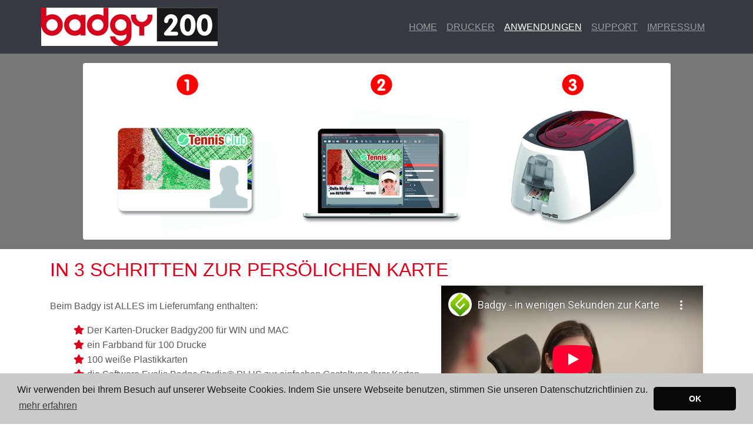

--- FILE ---
content_type: text/html; charset=UTF-8
request_url: https://badgy.at/loesung.php
body_size: 3740
content:
<!DOCTYPE html>
<html lang="de-at">

<head>
<meta charset="utf-8" />
<meta content="text/html; charset=utf-8" http-equiv="Content-Type">
<meta content="de-at" http-equiv="Content-Language">
<meta content="IE=edge" http-equiv="X-UA-Compatible" />
<meta content="width=device-width, initial-scale=1, shrink-to-fit=no" name="viewport" />
<meta content="index" name="robots" />
<meta content="follow" name="robots" />
<meta content="Karten schnell und einfach gedruckt mit Badgy" name="abstract" />
<meta content="ausweisdrucker, ausweiskarte, kartendrucker, plastikkartendrucker, einseitig, ausweiskarte, bagdy, evolis, verein, vereine, clubs, KMU" name="keywords" />
<meta content="Badgy 200 - die Lösung für einen geringen Bedarf von Plastikkarten" name="description" />
<meta content="Grassl IT &amp; Card Solutions" name="author" />
<meta content="Grassl IT &amp; Card Solutions" name="publisher" />
<meta content="global" name="distribution" />
<meta content="all" name="robots" />
<link href="https://www.badgy.at/loesung.php" hreflang="x-default" rel="alternate" />
<link href="https://www.badgy.at/favicon.ico" rel="SHORTCUT ICON" />
<link href="/apple-touch-icon.png" rel="apple-touch-icon" sizes="152x152" />
<link href="/favicon-32x32.png" rel="icon" sizes="32x32" type="image/png" />
<link href="/favicon-16x16.png" rel="icon" sizes="16x16" type="image/png" />
<link href="/manifest.json" rel="manifest" />
<link color="#ffffff" href="/safari-pinned-tab.svg" rel="mask-icon" />
<meta content="#ffffff" name="theme-color" />
<meta content="Hardware" name="page-topic" />
<meta content="robots.txt" name="siteinfo" />
<meta content="30 days" name="revisit-after" />
<title>Karten schnell und einfach gedruckt mit Badgy</title>
<link href="css/bootstrap.min.css" rel="stylesheet" />
<link href="css/fontawesome-all.min.css" rel="stylesheet" />
<link href="css/badgy.css" rel="stylesheet" />
<link href="css/flexslider.css" rel="stylesheet">
<link href="css/ekko-lightbox.css" rel="stylesheet">
</head>

<body>

<header>
	﻿<div class='container-fluid p-0 bg-dark'><nav class='container navbar navbar-dark bg-dark justify-content-between navbar-expand-lg pl-0 pr-1'><a class='navbar-brand mr-auto' href='index.php'><img alt='logo' class='img-fluid' src='/images/Logo_Badgy200.jpg' /></a><button class='navbar-toggler' type='button' data-toggle='collapse' data-target='#navbarNav' aria-controls='navbarNav' aria-expanded='false' aria-label='Toggle navigation'><span class='navbar-toggler-icon'></span></button><div id='navbarNav' class='collapse navbar-collapse'><ul class='navbar-nav pl-1 ml-auto'><li class='nav-item'><a class='nav-link text-uppercase' href='index.php'>Home</a></li><li class='nav-item'><a class='nav-link text-uppercase' href='badgy200.php'>Drucker</a></li><li class='active nav-item'><a class='nav-link text-uppercase' href='loesung.php'>Anwendungen</a></li><li class='nav-item'><a class='nav-link text-uppercase' href='support.php'>Support</a></li><li class='nav-item'><a class='nav-link text-uppercase' href='impressum.php'>Impressum</a></li></ul></div></nav></div></header>
<article>
	<section>
		<div class="container-fluid grau pt-3 pb-3">
			<section>
				<img class="img-fluid mx-auto d-block rounded" src="images/Badgy_loesung.jpg" />
			</section>
		</div>
	</section>
	<section class="container marketing pt-3">
		<h1>IN 3 SCHRITTEN ZUR PERSÖLICHEN KARTE</h1>
		<div class="row d-flex align-items-center pb-2">
			<div class="col-md-7 col-sm-12">
				<p>Beim Badgy ist ALLES im Lieferumfang enthalten:</p>
				<ul>
					<li>Der Karten-Drucker Badgy200 für WIN und MAC</li>
					<li>ein Farbband für 100 Drucke</li>
					<li>100 weiße Plastikkarten</li>
					<li>die Software Evolis Badge Studio® PLUS zur einfachen Gestaltung 
					Ihrer Karten </li>
					<li>Eine Bibliothek mit kostenlos herunterladbaren, individuell 
					anpassbaren Kartenvorlagen</li>
				</ul>
						</div>
			<div class="col-md-5 col-sm-12">
				<div class="embed-responsive embed-responsive-16by9">
					<iframe allow="accelerometer; autoplay; encrypted-media; gyroscope; picture-in-picture" allowfullscreen="" class="embed-responsive-item" src="https://www.youtube-nocookie.com/embed/jcRlmff0lG8">
					</iframe></div>
			</div></div>
				<h5>Damit Sie ein perfektes Ergebnis wie vom Profi erzielen, wurde 
				eine Software entwickelt, die Ihnen dabei hilft, Ihre Karten zu 
				erstellen und zu personalisieren! Alle Bereiche der Karte lassen 
				sich bearbeiten. </h5>
				<p>Hintergrundbilder, Barcodes (Strichcode), QR-Code, Fotos und 
				sogar der Seriendruck mit Daten aus Ihrer EXCEL-Datei sind Möglich.</p>
				<p>Ein Assistent leitet Sie Schritt für Schritt bei der Erstellung 
				Ihrer Karten.</p>

		
		<h2>Heben Sie sich vom Mitbewerb ab</h2>
		<p>Verbessern Sie Ihr Markenimage mit personalisierten Ausweiskarten in 
		professioneller Darstellung, die Sie selbst nach Bedarf ausdrucken.</p>
		<h4>Karten sofort ausdrucken</h4>
		<p>Erstellen Sie selbst Ihre Karten und Ausweise in Minutenschnelle und 
		geben Sie sie unmittelbar an Ihre Kunden, Mitarbeiter, Mitglieder, ... aus</p>
		<h4>Karten die jeder Situation standhalten</h4>
		<p>Kunststoffkarten sind im täglichen Einsatz widerstandsfähiger als Karten 
		aus Papier</p>
		<div class="row">
			<div class="col-md-8">
				<h2>Sparen Sie Zeit und Geld</h2>
				<p>Kunststoffkarten sind im täglichen Einsatz widerstandsfähiger 
				als Karten aus Papier</p>
				<ul>
					<li>Kein Zuschneiden</li>
					<li>kein Laminieren</li>
					<li>sofort Einsatzbereit</li>
				</ul>
			</div>
			<div class="col-md-4">
				<img class="img-fluid" src="images/badges.jpg" /> </div>
		</div>
	</section>
	<section class="container marketing pt-3">
		<h2>Umfangreiche kostenlose Vorlagenbibliothek</h2>
		<p>Da nicht Jeder ein geborener Designer ist, bietet Badgy eine große Auswahl 
		an Kartenvorlagen, die Sie auf badgy.com kostenlos herunterladen können. 
		Eine umfangreiche Auswahl an Vorlagen für alle Geschäftsbereiche: Vorlagen 
		für Mitarbeiterausweise Vorlagen für Kundenkarten Vorlagen für Schülerausweise 
		Vorlagen für Mitgliedsausweise. Diese Vorlagen sind flexibel: Sie können 
		Sie jederzeit ändern. Fügen Sie Ihr Logo hinzu, ändern Sie die Hintergrundfarbe 
		oder die Texte. Wir haben an alles gedacht.
		<a class="btn btn-success pull-right" href="http://de.badgy.com/produkte/vorlagenbibliothek.html" target="_blank" role="button">
		Vorlagen-Bibliothek</a> </p>
	</section>
	<div class="container">
		<section class="slider">
			<div class="flexslider">
				<ul class="slides">
					<li><img src="images/Besucherausweis.png" /> </li>
					<li><img src="images/Clubkarte.png" /></li>
					<li><img src="images/Kundenkarte.png" /> </li>
					<li><img src="images/Mitarbeiterausweis.png" /> </li>
					<li><img src="images/Mitgliedskarte.png" /> </li>
					<li><img src="images/Sportclub.png" /> </li>
					<li><img src="images/Veranstaltung.png" /> </li>
					<li><img src="images/Visitenkarte.png" /> </li>
					<li><img src="images/Bibliothek.png" /> </li>
					<li><img src="images/Geschenkkarte.png" /> </li>
					<li><img src="images/Kosmetik.png" /> </li>
				</ul>
			</div>
		</section>
	</div>
</article>
<footer>
	<div class='container'><div class='row'><div class='col-xs-12 col-sm-6'>Copyright<p>Grassl IT &amp; Card Solutions </p><p>AT-1220 WIEN, Gugliagasse 7</p><p><i class='fa fa-phone-square fa-lg'></i>&nbsp;+43 1 283 66 66</p></div><div class='col-xs-12 col-sm-6 text-sm-right'><p class='d-sm-none'>&nbsp;</p><p><a href='/impressum.php'>Impressum</a></p><p><a href='/datenschutz.php'>Datenschutzerklärung</a></p><p><a href='https://www.facebook.com/Plastikkartendrucker/' target='_blank'>
				<i aria-hidden='true' class='fab fa-facebook-square fa-2x'></i></a>
				<a href='https://www.youtube.com/channel/UCwyympuUKbDL-CB27ANZL3A' target='_blank'>
				<i aria-hidden='true' class='fab fa-youtube fa-2x'></i></a></p></div></div></div></footer>
<script src='/js/jquery-3.6.0.min.js'></script><script src='/js/bootstrap.bundle.min.js'></script><script src='/js/ekko-lightbox.min.js'></script><script>
			$(document).on('click', '[data-toggle="lightbox"]', function(event) {
			event.preventDefault();
			$(this).ekkoLightbox();
        });
	</script><script async src='https://www.googletagmanager.com/gtag/js?id=UA-67420457-1'></script><script>
		window.dataLayer = window.dataLayer || [];
		function gtag(){dataLayer.push(arguments);}
		gtag('js', new Date());
		gtag('config', 'UA-67420457-1', { 'anonymize_ip': true });
	</script><link href='/css/cookieconsent.min.css' rel='stylesheet' /><script src='/js/cookieconsent.min.js'></script><script>
		window.addEventListener('load', function(){
		window.cookieconsent.initialise({
		'palette': {
			'popup': {
			'background': '#cacccb',
			'text': '#181818'
		},
		'button': {
			'background': '#080808',
			'text': '#ffffff'
		}
	},
	'theme': 'classic',
	'content': {
    'message': 'Wir verwenden bei Ihrem Besuch auf unserer Webseite Cookies. Indem Sie unsere Webseite benutzen, stimmen Sie unseren Datenschutzrichtlinien zu.',
    'dismiss': 'OK',
    'link': 'mehr erfahren',
    'href': 'datenschutz.php'
	}
	})});
	</script><script src="js/jquery.min.js"></script>
<script src="js/jquery.flexslider-min.js"></script>
<script type="text/javascript">var sl = jQuery.noConflict()
      sl(window).load(function(){
      sl('.flexslider').flexslider({
        animation: "slide",
            animationLoop: true,
    		itemWidth: 210,
    		itemMargin: 15
      });
    });
  </script>

</body>

</html>


--- FILE ---
content_type: text/html; charset=utf-8
request_url: https://www.youtube-nocookie.com/embed/jcRlmff0lG8
body_size: 46885
content:
<!DOCTYPE html><html lang="en" dir="ltr" data-cast-api-enabled="true"><head><meta name="viewport" content="width=device-width, initial-scale=1"><script nonce="zcc_5Td4achZPpZ67q6ruA">if ('undefined' == typeof Symbol || 'undefined' == typeof Symbol.iterator) {delete Array.prototype.entries;}</script><style name="www-roboto" nonce="Hgf6IzF9yWHH3S0MVM_d_Q">@font-face{font-family:'Roboto';font-style:normal;font-weight:400;font-stretch:100%;src:url(//fonts.gstatic.com/s/roboto/v48/KFO7CnqEu92Fr1ME7kSn66aGLdTylUAMa3GUBHMdazTgWw.woff2)format('woff2');unicode-range:U+0460-052F,U+1C80-1C8A,U+20B4,U+2DE0-2DFF,U+A640-A69F,U+FE2E-FE2F;}@font-face{font-family:'Roboto';font-style:normal;font-weight:400;font-stretch:100%;src:url(//fonts.gstatic.com/s/roboto/v48/KFO7CnqEu92Fr1ME7kSn66aGLdTylUAMa3iUBHMdazTgWw.woff2)format('woff2');unicode-range:U+0301,U+0400-045F,U+0490-0491,U+04B0-04B1,U+2116;}@font-face{font-family:'Roboto';font-style:normal;font-weight:400;font-stretch:100%;src:url(//fonts.gstatic.com/s/roboto/v48/KFO7CnqEu92Fr1ME7kSn66aGLdTylUAMa3CUBHMdazTgWw.woff2)format('woff2');unicode-range:U+1F00-1FFF;}@font-face{font-family:'Roboto';font-style:normal;font-weight:400;font-stretch:100%;src:url(//fonts.gstatic.com/s/roboto/v48/KFO7CnqEu92Fr1ME7kSn66aGLdTylUAMa3-UBHMdazTgWw.woff2)format('woff2');unicode-range:U+0370-0377,U+037A-037F,U+0384-038A,U+038C,U+038E-03A1,U+03A3-03FF;}@font-face{font-family:'Roboto';font-style:normal;font-weight:400;font-stretch:100%;src:url(//fonts.gstatic.com/s/roboto/v48/KFO7CnqEu92Fr1ME7kSn66aGLdTylUAMawCUBHMdazTgWw.woff2)format('woff2');unicode-range:U+0302-0303,U+0305,U+0307-0308,U+0310,U+0312,U+0315,U+031A,U+0326-0327,U+032C,U+032F-0330,U+0332-0333,U+0338,U+033A,U+0346,U+034D,U+0391-03A1,U+03A3-03A9,U+03B1-03C9,U+03D1,U+03D5-03D6,U+03F0-03F1,U+03F4-03F5,U+2016-2017,U+2034-2038,U+203C,U+2040,U+2043,U+2047,U+2050,U+2057,U+205F,U+2070-2071,U+2074-208E,U+2090-209C,U+20D0-20DC,U+20E1,U+20E5-20EF,U+2100-2112,U+2114-2115,U+2117-2121,U+2123-214F,U+2190,U+2192,U+2194-21AE,U+21B0-21E5,U+21F1-21F2,U+21F4-2211,U+2213-2214,U+2216-22FF,U+2308-230B,U+2310,U+2319,U+231C-2321,U+2336-237A,U+237C,U+2395,U+239B-23B7,U+23D0,U+23DC-23E1,U+2474-2475,U+25AF,U+25B3,U+25B7,U+25BD,U+25C1,U+25CA,U+25CC,U+25FB,U+266D-266F,U+27C0-27FF,U+2900-2AFF,U+2B0E-2B11,U+2B30-2B4C,U+2BFE,U+3030,U+FF5B,U+FF5D,U+1D400-1D7FF,U+1EE00-1EEFF;}@font-face{font-family:'Roboto';font-style:normal;font-weight:400;font-stretch:100%;src:url(//fonts.gstatic.com/s/roboto/v48/KFO7CnqEu92Fr1ME7kSn66aGLdTylUAMaxKUBHMdazTgWw.woff2)format('woff2');unicode-range:U+0001-000C,U+000E-001F,U+007F-009F,U+20DD-20E0,U+20E2-20E4,U+2150-218F,U+2190,U+2192,U+2194-2199,U+21AF,U+21E6-21F0,U+21F3,U+2218-2219,U+2299,U+22C4-22C6,U+2300-243F,U+2440-244A,U+2460-24FF,U+25A0-27BF,U+2800-28FF,U+2921-2922,U+2981,U+29BF,U+29EB,U+2B00-2BFF,U+4DC0-4DFF,U+FFF9-FFFB,U+10140-1018E,U+10190-1019C,U+101A0,U+101D0-101FD,U+102E0-102FB,U+10E60-10E7E,U+1D2C0-1D2D3,U+1D2E0-1D37F,U+1F000-1F0FF,U+1F100-1F1AD,U+1F1E6-1F1FF,U+1F30D-1F30F,U+1F315,U+1F31C,U+1F31E,U+1F320-1F32C,U+1F336,U+1F378,U+1F37D,U+1F382,U+1F393-1F39F,U+1F3A7-1F3A8,U+1F3AC-1F3AF,U+1F3C2,U+1F3C4-1F3C6,U+1F3CA-1F3CE,U+1F3D4-1F3E0,U+1F3ED,U+1F3F1-1F3F3,U+1F3F5-1F3F7,U+1F408,U+1F415,U+1F41F,U+1F426,U+1F43F,U+1F441-1F442,U+1F444,U+1F446-1F449,U+1F44C-1F44E,U+1F453,U+1F46A,U+1F47D,U+1F4A3,U+1F4B0,U+1F4B3,U+1F4B9,U+1F4BB,U+1F4BF,U+1F4C8-1F4CB,U+1F4D6,U+1F4DA,U+1F4DF,U+1F4E3-1F4E6,U+1F4EA-1F4ED,U+1F4F7,U+1F4F9-1F4FB,U+1F4FD-1F4FE,U+1F503,U+1F507-1F50B,U+1F50D,U+1F512-1F513,U+1F53E-1F54A,U+1F54F-1F5FA,U+1F610,U+1F650-1F67F,U+1F687,U+1F68D,U+1F691,U+1F694,U+1F698,U+1F6AD,U+1F6B2,U+1F6B9-1F6BA,U+1F6BC,U+1F6C6-1F6CF,U+1F6D3-1F6D7,U+1F6E0-1F6EA,U+1F6F0-1F6F3,U+1F6F7-1F6FC,U+1F700-1F7FF,U+1F800-1F80B,U+1F810-1F847,U+1F850-1F859,U+1F860-1F887,U+1F890-1F8AD,U+1F8B0-1F8BB,U+1F8C0-1F8C1,U+1F900-1F90B,U+1F93B,U+1F946,U+1F984,U+1F996,U+1F9E9,U+1FA00-1FA6F,U+1FA70-1FA7C,U+1FA80-1FA89,U+1FA8F-1FAC6,U+1FACE-1FADC,U+1FADF-1FAE9,U+1FAF0-1FAF8,U+1FB00-1FBFF;}@font-face{font-family:'Roboto';font-style:normal;font-weight:400;font-stretch:100%;src:url(//fonts.gstatic.com/s/roboto/v48/KFO7CnqEu92Fr1ME7kSn66aGLdTylUAMa3OUBHMdazTgWw.woff2)format('woff2');unicode-range:U+0102-0103,U+0110-0111,U+0128-0129,U+0168-0169,U+01A0-01A1,U+01AF-01B0,U+0300-0301,U+0303-0304,U+0308-0309,U+0323,U+0329,U+1EA0-1EF9,U+20AB;}@font-face{font-family:'Roboto';font-style:normal;font-weight:400;font-stretch:100%;src:url(//fonts.gstatic.com/s/roboto/v48/KFO7CnqEu92Fr1ME7kSn66aGLdTylUAMa3KUBHMdazTgWw.woff2)format('woff2');unicode-range:U+0100-02BA,U+02BD-02C5,U+02C7-02CC,U+02CE-02D7,U+02DD-02FF,U+0304,U+0308,U+0329,U+1D00-1DBF,U+1E00-1E9F,U+1EF2-1EFF,U+2020,U+20A0-20AB,U+20AD-20C0,U+2113,U+2C60-2C7F,U+A720-A7FF;}@font-face{font-family:'Roboto';font-style:normal;font-weight:400;font-stretch:100%;src:url(//fonts.gstatic.com/s/roboto/v48/KFO7CnqEu92Fr1ME7kSn66aGLdTylUAMa3yUBHMdazQ.woff2)format('woff2');unicode-range:U+0000-00FF,U+0131,U+0152-0153,U+02BB-02BC,U+02C6,U+02DA,U+02DC,U+0304,U+0308,U+0329,U+2000-206F,U+20AC,U+2122,U+2191,U+2193,U+2212,U+2215,U+FEFF,U+FFFD;}@font-face{font-family:'Roboto';font-style:normal;font-weight:500;font-stretch:100%;src:url(//fonts.gstatic.com/s/roboto/v48/KFO7CnqEu92Fr1ME7kSn66aGLdTylUAMa3GUBHMdazTgWw.woff2)format('woff2');unicode-range:U+0460-052F,U+1C80-1C8A,U+20B4,U+2DE0-2DFF,U+A640-A69F,U+FE2E-FE2F;}@font-face{font-family:'Roboto';font-style:normal;font-weight:500;font-stretch:100%;src:url(//fonts.gstatic.com/s/roboto/v48/KFO7CnqEu92Fr1ME7kSn66aGLdTylUAMa3iUBHMdazTgWw.woff2)format('woff2');unicode-range:U+0301,U+0400-045F,U+0490-0491,U+04B0-04B1,U+2116;}@font-face{font-family:'Roboto';font-style:normal;font-weight:500;font-stretch:100%;src:url(//fonts.gstatic.com/s/roboto/v48/KFO7CnqEu92Fr1ME7kSn66aGLdTylUAMa3CUBHMdazTgWw.woff2)format('woff2');unicode-range:U+1F00-1FFF;}@font-face{font-family:'Roboto';font-style:normal;font-weight:500;font-stretch:100%;src:url(//fonts.gstatic.com/s/roboto/v48/KFO7CnqEu92Fr1ME7kSn66aGLdTylUAMa3-UBHMdazTgWw.woff2)format('woff2');unicode-range:U+0370-0377,U+037A-037F,U+0384-038A,U+038C,U+038E-03A1,U+03A3-03FF;}@font-face{font-family:'Roboto';font-style:normal;font-weight:500;font-stretch:100%;src:url(//fonts.gstatic.com/s/roboto/v48/KFO7CnqEu92Fr1ME7kSn66aGLdTylUAMawCUBHMdazTgWw.woff2)format('woff2');unicode-range:U+0302-0303,U+0305,U+0307-0308,U+0310,U+0312,U+0315,U+031A,U+0326-0327,U+032C,U+032F-0330,U+0332-0333,U+0338,U+033A,U+0346,U+034D,U+0391-03A1,U+03A3-03A9,U+03B1-03C9,U+03D1,U+03D5-03D6,U+03F0-03F1,U+03F4-03F5,U+2016-2017,U+2034-2038,U+203C,U+2040,U+2043,U+2047,U+2050,U+2057,U+205F,U+2070-2071,U+2074-208E,U+2090-209C,U+20D0-20DC,U+20E1,U+20E5-20EF,U+2100-2112,U+2114-2115,U+2117-2121,U+2123-214F,U+2190,U+2192,U+2194-21AE,U+21B0-21E5,U+21F1-21F2,U+21F4-2211,U+2213-2214,U+2216-22FF,U+2308-230B,U+2310,U+2319,U+231C-2321,U+2336-237A,U+237C,U+2395,U+239B-23B7,U+23D0,U+23DC-23E1,U+2474-2475,U+25AF,U+25B3,U+25B7,U+25BD,U+25C1,U+25CA,U+25CC,U+25FB,U+266D-266F,U+27C0-27FF,U+2900-2AFF,U+2B0E-2B11,U+2B30-2B4C,U+2BFE,U+3030,U+FF5B,U+FF5D,U+1D400-1D7FF,U+1EE00-1EEFF;}@font-face{font-family:'Roboto';font-style:normal;font-weight:500;font-stretch:100%;src:url(//fonts.gstatic.com/s/roboto/v48/KFO7CnqEu92Fr1ME7kSn66aGLdTylUAMaxKUBHMdazTgWw.woff2)format('woff2');unicode-range:U+0001-000C,U+000E-001F,U+007F-009F,U+20DD-20E0,U+20E2-20E4,U+2150-218F,U+2190,U+2192,U+2194-2199,U+21AF,U+21E6-21F0,U+21F3,U+2218-2219,U+2299,U+22C4-22C6,U+2300-243F,U+2440-244A,U+2460-24FF,U+25A0-27BF,U+2800-28FF,U+2921-2922,U+2981,U+29BF,U+29EB,U+2B00-2BFF,U+4DC0-4DFF,U+FFF9-FFFB,U+10140-1018E,U+10190-1019C,U+101A0,U+101D0-101FD,U+102E0-102FB,U+10E60-10E7E,U+1D2C0-1D2D3,U+1D2E0-1D37F,U+1F000-1F0FF,U+1F100-1F1AD,U+1F1E6-1F1FF,U+1F30D-1F30F,U+1F315,U+1F31C,U+1F31E,U+1F320-1F32C,U+1F336,U+1F378,U+1F37D,U+1F382,U+1F393-1F39F,U+1F3A7-1F3A8,U+1F3AC-1F3AF,U+1F3C2,U+1F3C4-1F3C6,U+1F3CA-1F3CE,U+1F3D4-1F3E0,U+1F3ED,U+1F3F1-1F3F3,U+1F3F5-1F3F7,U+1F408,U+1F415,U+1F41F,U+1F426,U+1F43F,U+1F441-1F442,U+1F444,U+1F446-1F449,U+1F44C-1F44E,U+1F453,U+1F46A,U+1F47D,U+1F4A3,U+1F4B0,U+1F4B3,U+1F4B9,U+1F4BB,U+1F4BF,U+1F4C8-1F4CB,U+1F4D6,U+1F4DA,U+1F4DF,U+1F4E3-1F4E6,U+1F4EA-1F4ED,U+1F4F7,U+1F4F9-1F4FB,U+1F4FD-1F4FE,U+1F503,U+1F507-1F50B,U+1F50D,U+1F512-1F513,U+1F53E-1F54A,U+1F54F-1F5FA,U+1F610,U+1F650-1F67F,U+1F687,U+1F68D,U+1F691,U+1F694,U+1F698,U+1F6AD,U+1F6B2,U+1F6B9-1F6BA,U+1F6BC,U+1F6C6-1F6CF,U+1F6D3-1F6D7,U+1F6E0-1F6EA,U+1F6F0-1F6F3,U+1F6F7-1F6FC,U+1F700-1F7FF,U+1F800-1F80B,U+1F810-1F847,U+1F850-1F859,U+1F860-1F887,U+1F890-1F8AD,U+1F8B0-1F8BB,U+1F8C0-1F8C1,U+1F900-1F90B,U+1F93B,U+1F946,U+1F984,U+1F996,U+1F9E9,U+1FA00-1FA6F,U+1FA70-1FA7C,U+1FA80-1FA89,U+1FA8F-1FAC6,U+1FACE-1FADC,U+1FADF-1FAE9,U+1FAF0-1FAF8,U+1FB00-1FBFF;}@font-face{font-family:'Roboto';font-style:normal;font-weight:500;font-stretch:100%;src:url(//fonts.gstatic.com/s/roboto/v48/KFO7CnqEu92Fr1ME7kSn66aGLdTylUAMa3OUBHMdazTgWw.woff2)format('woff2');unicode-range:U+0102-0103,U+0110-0111,U+0128-0129,U+0168-0169,U+01A0-01A1,U+01AF-01B0,U+0300-0301,U+0303-0304,U+0308-0309,U+0323,U+0329,U+1EA0-1EF9,U+20AB;}@font-face{font-family:'Roboto';font-style:normal;font-weight:500;font-stretch:100%;src:url(//fonts.gstatic.com/s/roboto/v48/KFO7CnqEu92Fr1ME7kSn66aGLdTylUAMa3KUBHMdazTgWw.woff2)format('woff2');unicode-range:U+0100-02BA,U+02BD-02C5,U+02C7-02CC,U+02CE-02D7,U+02DD-02FF,U+0304,U+0308,U+0329,U+1D00-1DBF,U+1E00-1E9F,U+1EF2-1EFF,U+2020,U+20A0-20AB,U+20AD-20C0,U+2113,U+2C60-2C7F,U+A720-A7FF;}@font-face{font-family:'Roboto';font-style:normal;font-weight:500;font-stretch:100%;src:url(//fonts.gstatic.com/s/roboto/v48/KFO7CnqEu92Fr1ME7kSn66aGLdTylUAMa3yUBHMdazQ.woff2)format('woff2');unicode-range:U+0000-00FF,U+0131,U+0152-0153,U+02BB-02BC,U+02C6,U+02DA,U+02DC,U+0304,U+0308,U+0329,U+2000-206F,U+20AC,U+2122,U+2191,U+2193,U+2212,U+2215,U+FEFF,U+FFFD;}</style><script name="www-roboto" nonce="zcc_5Td4achZPpZ67q6ruA">if (document.fonts && document.fonts.load) {document.fonts.load("400 10pt Roboto", "E"); document.fonts.load("500 10pt Roboto", "E");}</script><link rel="stylesheet" href="/s/player/b95b0e7a/www-player.css" name="www-player" nonce="Hgf6IzF9yWHH3S0MVM_d_Q"><style nonce="Hgf6IzF9yWHH3S0MVM_d_Q">html {overflow: hidden;}body {font: 12px Roboto, Arial, sans-serif; background-color: #000; color: #fff; height: 100%; width: 100%; overflow: hidden; position: absolute; margin: 0; padding: 0;}#player {width: 100%; height: 100%;}h1 {text-align: center; color: #fff;}h3 {margin-top: 6px; margin-bottom: 3px;}.player-unavailable {position: absolute; top: 0; left: 0; right: 0; bottom: 0; padding: 25px; font-size: 13px; background: url(/img/meh7.png) 50% 65% no-repeat;}.player-unavailable .message {text-align: left; margin: 0 -5px 15px; padding: 0 5px 14px; border-bottom: 1px solid #888; font-size: 19px; font-weight: normal;}.player-unavailable a {color: #167ac6; text-decoration: none;}</style><script nonce="zcc_5Td4achZPpZ67q6ruA">var ytcsi={gt:function(n){n=(n||"")+"data_";return ytcsi[n]||(ytcsi[n]={tick:{},info:{},gel:{preLoggedGelInfos:[]}})},now:window.performance&&window.performance.timing&&window.performance.now&&window.performance.timing.navigationStart?function(){return window.performance.timing.navigationStart+window.performance.now()}:function(){return(new Date).getTime()},tick:function(l,t,n){var ticks=ytcsi.gt(n).tick;var v=t||ytcsi.now();if(ticks[l]){ticks["_"+l]=ticks["_"+l]||[ticks[l]];ticks["_"+l].push(v)}ticks[l]=
v},info:function(k,v,n){ytcsi.gt(n).info[k]=v},infoGel:function(p,n){ytcsi.gt(n).gel.preLoggedGelInfos.push(p)},setStart:function(t,n){ytcsi.tick("_start",t,n)}};
(function(w,d){function isGecko(){if(!w.navigator)return false;try{if(w.navigator.userAgentData&&w.navigator.userAgentData.brands&&w.navigator.userAgentData.brands.length){var brands=w.navigator.userAgentData.brands;var i=0;for(;i<brands.length;i++)if(brands[i]&&brands[i].brand==="Firefox")return true;return false}}catch(e){setTimeout(function(){throw e;})}if(!w.navigator.userAgent)return false;var ua=w.navigator.userAgent;return ua.indexOf("Gecko")>0&&ua.toLowerCase().indexOf("webkit")<0&&ua.indexOf("Edge")<
0&&ua.indexOf("Trident")<0&&ua.indexOf("MSIE")<0}ytcsi.setStart(w.performance?w.performance.timing.responseStart:null);var isPrerender=(d.visibilityState||d.webkitVisibilityState)=="prerender";var vName=!d.visibilityState&&d.webkitVisibilityState?"webkitvisibilitychange":"visibilitychange";if(isPrerender){var startTick=function(){ytcsi.setStart();d.removeEventListener(vName,startTick)};d.addEventListener(vName,startTick,false)}if(d.addEventListener)d.addEventListener(vName,function(){ytcsi.tick("vc")},
false);if(isGecko()){var isHidden=(d.visibilityState||d.webkitVisibilityState)=="hidden";if(isHidden)ytcsi.tick("vc")}var slt=function(el,t){setTimeout(function(){var n=ytcsi.now();el.loadTime=n;if(el.slt)el.slt()},t)};w.__ytRIL=function(el){if(!el.getAttribute("data-thumb"))if(w.requestAnimationFrame)w.requestAnimationFrame(function(){slt(el,0)});else slt(el,16)}})(window,document);
</script><script nonce="zcc_5Td4achZPpZ67q6ruA">var ytcfg={d:function(){return window.yt&&yt.config_||ytcfg.data_||(ytcfg.data_={})},get:function(k,o){return k in ytcfg.d()?ytcfg.d()[k]:o},set:function(){var a=arguments;if(a.length>1)ytcfg.d()[a[0]]=a[1];else{var k;for(k in a[0])ytcfg.d()[k]=a[0][k]}}};
ytcfg.set({"CLIENT_CANARY_STATE":"none","DEVICE":"cbr\u003dChrome\u0026cbrand\u003dapple\u0026cbrver\u003d131.0.0.0\u0026ceng\u003dWebKit\u0026cengver\u003d537.36\u0026cos\u003dMacintosh\u0026cosver\u003d10_15_7\u0026cplatform\u003dDESKTOP","EVENT_ID":"tyxnabTZHPn4u_kPzai0gA4","EXPERIMENT_FLAGS":{"ab_det_apb_b":true,"ab_det_apm":true,"ab_det_el_h":true,"ab_det_em_inj":true,"ab_l_sig_st":true,"ab_l_sig_st_e":true,"ab_sa_ef":true,"action_companion_center_align_description":true,"allow_skip_networkless":true,"always_send_and_write":true,"att_web_record_metrics":true,"attmusi":true,"c3_enable_button_impression_logging":true,"c3_watch_page_component":true,"cancel_pending_navs":true,"clean_up_manual_attribution_header":true,"config_age_report_killswitch":true,"cow_optimize_idom_compat":true,"csi_config_handling_infra":true,"csi_on_gel":true,"delhi_mweb_colorful_sd":true,"delhi_mweb_colorful_sd_v2":true,"deprecate_csi_has_info":true,"deprecate_pair_servlet_enabled":true,"desktop_sparkles_light_cta_button":true,"disable_cached_masthead_data":true,"disable_child_node_auto_formatted_strings":true,"disable_enf_isd":true,"disable_log_to_visitor_layer":true,"disable_pacf_logging_for_memory_limited_tv":true,"embeds_enable_eid_enforcement_for_youtube":true,"embeds_enable_info_panel_dismissal":true,"embeds_enable_pfp_always_unbranded":true,"embeds_serve_es6_client":true,"embeds_web_nwl_disable_nocookie":true,"embeds_web_updated_shorts_definition_fix":true,"enable_active_view_display_ad_renderer_web_home":true,"enable_ad_disclosure_banner_a11y_fix":true,"enable_chips_shelf_view_model_fully_reactive":true,"enable_client_creator_goal_ticker_bar_revamp":true,"enable_client_only_wiz_direct_reactions":true,"enable_client_sli_logging":true,"enable_client_streamz_web":true,"enable_client_ve_spec":true,"enable_cloud_save_error_popup_after_retry":true,"enable_cookie_reissue_iframe":true,"enable_dai_sdf_h5_preroll":true,"enable_datasync_id_header_in_web_vss_pings":true,"enable_default_mono_cta_migration_web_client":true,"enable_dma_post_enforcement":true,"enable_docked_chat_messages":true,"enable_entity_store_from_dependency_injection":true,"enable_inline_muted_playback_on_web_search":true,"enable_inline_muted_playback_on_web_search_for_vdc":true,"enable_inline_muted_playback_on_web_search_for_vdcb":true,"enable_is_mini_app_page_active_bugfix":true,"enable_live_overlay_feed_in_live_chat":true,"enable_logging_first_user_action_after_game_ready":true,"enable_ltc_param_fetch_from_innertube":true,"enable_masthead_mweb_padding_fix":true,"enable_menu_renderer_button_in_mweb_hclr":true,"enable_mini_app_command_handler_mweb_fix":true,"enable_mini_app_iframe_loaded_logging":true,"enable_mini_guide_downloads_item":true,"enable_mixed_direction_formatted_strings":true,"enable_mweb_livestream_ui_update":true,"enable_mweb_new_caption_language_picker":true,"enable_names_handles_account_switcher":true,"enable_network_request_logging_on_game_events":true,"enable_new_paid_product_placement":true,"enable_obtaining_ppn_query_param":true,"enable_open_in_new_tab_icon_for_short_dr_for_desktop_search":true,"enable_open_yt_content":true,"enable_origin_query_parameter_bugfix":true,"enable_pause_ads_on_ytv_html5":true,"enable_payments_purchase_manager":true,"enable_pdp_icon_prefetch":true,"enable_pl_r_si_fa":true,"enable_place_pivot_url":true,"enable_playable_a11y_label_with_badge_text":true,"enable_pv_screen_modern_text":true,"enable_removing_navbar_title_on_hashtag_page_mweb":true,"enable_resetting_scroll_position_on_flow_change":true,"enable_rta_manager":true,"enable_sdf_companion_h5":true,"enable_sdf_dai_h5_midroll":true,"enable_sdf_h5_endemic_mid_post_roll":true,"enable_sdf_on_h5_unplugged_vod_midroll":true,"enable_sdf_shorts_player_bytes_h5":true,"enable_sdk_performance_network_logging":true,"enable_sending_unwrapped_game_audio_as_serialized_metadata":true,"enable_sfv_effect_pivot_url":true,"enable_shorts_new_carousel":true,"enable_skip_ad_guidance_prompt":true,"enable_skippable_ads_for_unplugged_ad_pod":true,"enable_smearing_expansion_dai":true,"enable_third_party_info":true,"enable_time_out_messages":true,"enable_timeline_view_modern_transcript_fe":true,"enable_video_display_compact_button_group_for_desktop_search":true,"enable_watch_next_pause_autoplay_lact":true,"enable_web_home_top_landscape_image_layout_level_click":true,"enable_web_tiered_gel":true,"enable_window_constrained_buy_flow_dialog":true,"enable_wiz_queue_effect_and_on_init_initial_runs":true,"enable_ypc_spinners":true,"enable_yt_ata_iframe_authuser":true,"export_networkless_options":true,"export_player_version_to_ytconfig":true,"fill_single_video_with_notify_to_lasr":true,"fix_ad_miniplayer_controls_rendering":true,"fix_ads_tracking_for_swf_config_deprecation_mweb":true,"h5_companion_enable_adcpn_macro_substitution_for_click_pings":true,"h5_inplayer_enable_adcpn_macro_substitution_for_click_pings":true,"h5_reset_cache_and_filter_before_update_masthead":true,"hide_channel_creation_title_for_mweb":true,"high_ccv_client_side_caching_h5":true,"html5_log_trigger_events_with_debug_data":true,"html5_ssdai_enable_media_end_cue_range":true,"il_attach_cache_limit":true,"il_use_view_model_logging_context":true,"is_browser_support_for_webcam_streaming":true,"json_condensed_response":true,"kev_adb_pg":true,"kevlar_display_downloads_numbers":true,"kevlar_gel_error_routing":true,"kevlar_modern_downloads_extra_compact":true,"kevlar_modern_downloads_page":true,"kevlar_modern_downloads_skip_downloads_title":true,"kevlar_watch_cinematics":true,"live_chat_enable_controller_extraction":true,"live_chat_enable_rta_manager":true,"live_chat_increased_min_height":true,"log_click_with_layer_from_element_in_command_handler":true,"log_errors_through_nwl_on_retry":true,"mdx_enable_privacy_disclosure_ui":true,"mdx_load_cast_api_bootstrap_script":true,"medium_progress_bar_modification":true,"migrate_remaining_web_ad_badges_to_innertube":true,"mobile_account_menu_refresh":true,"mweb_a11y_enable_player_controls_invisible_toggle":true,"mweb_account_linking_noapp":true,"mweb_after_render_to_scheduler":true,"mweb_allow_modern_search_suggest_behavior":true,"mweb_animated_actions":true,"mweb_app_upsell_button_direct_to_app":true,"mweb_big_progress_bar":true,"mweb_c3_disable_carve_out":true,"mweb_c3_disable_carve_out_keep_external_links":true,"mweb_c3_enable_adaptive_signals":true,"mweb_c3_endscreen":true,"mweb_c3_endscreen_v2":true,"mweb_c3_library_page_enable_recent_shelf":true,"mweb_c3_remove_web_navigation_endpoint_data":true,"mweb_c3_use_canonical_from_player_response":true,"mweb_cinematic_watch":true,"mweb_command_handler":true,"mweb_delay_watch_initial_data":true,"mweb_disable_searchbar_scroll":true,"mweb_enable_fine_scrubbing_for_recs":true,"mweb_enable_keto_batch_player_fullscreen":true,"mweb_enable_keto_batch_player_progress_bar":true,"mweb_enable_keto_batch_player_tooltips":true,"mweb_enable_lockup_view_model_for_ucp":true,"mweb_enable_more_drawer":true,"mweb_enable_optional_fullscreen_landscape_locking":true,"mweb_enable_overlay_touch_manager":true,"mweb_enable_premium_carve_out_fix":true,"mweb_enable_refresh_detection":true,"mweb_enable_search_imp":true,"mweb_enable_sequence_signal":true,"mweb_enable_shorts_pivot_button":true,"mweb_enable_shorts_video_preload":true,"mweb_enable_skippables_on_jio_phone":true,"mweb_enable_storyboards":true,"mweb_enable_two_line_title_on_shorts":true,"mweb_enable_varispeed_controller":true,"mweb_enable_warm_channel_requests":true,"mweb_enable_watch_feed_infinite_scroll":true,"mweb_enable_wrapped_unplugged_pause_membership_dialog_renderer":true,"mweb_filter_video_format_in_webfe":true,"mweb_fix_livestream_seeking":true,"mweb_fix_monitor_visibility_after_render":true,"mweb_fix_section_list_continuation_item_renderers":true,"mweb_force_ios_fallback_to_native_control":true,"mweb_fp_auto_fullscreen":true,"mweb_fullscreen_controls":true,"mweb_fullscreen_controls_action_buttons":true,"mweb_fullscreen_watch_system":true,"mweb_home_reactive_shorts":true,"mweb_innertube_search_command":true,"mweb_lang_in_html":true,"mweb_like_button_synced_with_entities":true,"mweb_logo_use_home_page_ve":true,"mweb_module_decoration":true,"mweb_native_control_in_faux_fullscreen_shared":true,"mweb_panel_container_inert":true,"mweb_player_control_on_hover":true,"mweb_player_delhi_dtts":true,"mweb_player_hide_unavailable_subtitles_button":true,"mweb_player_settings_use_bottom_sheet":true,"mweb_player_show_previous_next_buttons_in_playlist":true,"mweb_player_skip_no_op_state_changes":true,"mweb_player_user_select_none":true,"mweb_playlist_engagement_panel":true,"mweb_progress_bar_seek_on_mouse_click":true,"mweb_pull_2_full":true,"mweb_pull_2_full_enable_touch_handlers":true,"mweb_schedule_warm_watch_response":true,"mweb_searchbox_legacy_navigation":true,"mweb_see_fewer_shorts":true,"mweb_sheets_ui_refresh":true,"mweb_shorts_comments_panel_id_change":true,"mweb_shorts_early_continuation":true,"mweb_show_ios_smart_banner":true,"mweb_use_server_url_on_startup":true,"mweb_watch_captions_enable_auto_translate":true,"mweb_watch_captions_set_default_size":true,"mweb_watch_stop_scheduler_on_player_response":true,"mweb_watchfeed_big_thumbnails":true,"mweb_yt_searchbox":true,"networkless_logging":true,"no_client_ve_attach_unless_shown":true,"nwl_send_from_memory_when_online":true,"pageid_as_header_web":true,"playback_settings_use_switch_menu":true,"player_controls_autonav_fix":true,"player_controls_skip_double_signal_update":true,"polymer_bad_build_labels":true,"polymer_verifiy_app_state":true,"qoe_send_and_write":true,"remove_masthead_channel_banner_on_refresh":true,"remove_slot_id_exited_trigger_for_dai_in_player_slot_expire":true,"replace_client_url_parsing_with_server_signal":true,"service_worker_enabled":true,"service_worker_push_enabled":true,"service_worker_push_home_page_prompt":true,"service_worker_push_watch_page_prompt":true,"shell_load_gcf":true,"shorten_initial_gel_batch_timeout":true,"should_use_yt_voice_endpoint_in_kaios":true,"skip_invalid_ytcsi_ticks":true,"skip_setting_info_in_csi_data_object":true,"smarter_ve_dedupping":true,"speedmaster_no_seek":true,"start_client_gcf_mweb":true,"stop_handling_click_for_non_rendering_overlay_layout":true,"suppress_error_204_logging":true,"synced_panel_scrolling_controller":true,"use_event_time_ms_header":true,"use_fifo_for_networkless":true,"use_player_abuse_bg_library":true,"use_request_time_ms_header":true,"use_session_based_sampling":true,"use_thumbnail_overlay_time_status_renderer_for_live_badge":true,"use_ts_visibilitylogger":true,"vss_final_ping_send_and_write":true,"vss_playback_use_send_and_write":true,"web_adaptive_repeat_ase":true,"web_always_load_chat_support":true,"web_animated_like":true,"web_api_url":true,"web_autonav_allow_off_by_default":true,"web_button_vm_refactor_disabled":true,"web_c3_log_app_init_finish":true,"web_csi_action_sampling_enabled":true,"web_dedupe_ve_grafting":true,"web_disable_backdrop_filter":true,"web_enable_ab_rsp_cl":true,"web_enable_course_icon_update":true,"web_enable_error_204":true,"web_enable_horizontal_video_attributes_section":true,"web_fix_segmented_like_dislike_undefined":true,"web_gcf_hashes_innertube":true,"web_gel_timeout_cap":true,"web_metadata_carousel_elref_bugfix":true,"web_parent_target_for_sheets":true,"web_persist_server_autonav_state_on_client":true,"web_playback_associated_log_ctt":true,"web_playback_associated_ve":true,"web_prefetch_preload_video":true,"web_progress_bar_draggable":true,"web_resizable_advertiser_banner_on_masthead_safari_fix":true,"web_scheduler_auto_init":true,"web_shorts_just_watched_on_channel_and_pivot_study":true,"web_shorts_just_watched_overlay":true,"web_shorts_pivot_button_view_model_reactive":true,"web_update_panel_visibility_logging_fix":true,"web_video_attribute_view_model_a11y_fix":true,"web_watch_controls_state_signals":true,"web_wiz_attributed_string":true,"web_yt_config_context":true,"webfe_mweb_watch_microdata":true,"webfe_watch_shorts_canonical_url_fix":true,"webpo_exit_on_net_err":true,"wiz_diff_overwritable":true,"wiz_memoize_stamper_items":true,"woffle_used_state_report":true,"wpo_gel_strz":true,"ytcp_paper_tooltip_use_scoped_owner_root":true,"ytidb_clear_embedded_player":true,"H5_async_logging_delay_ms":30000.0,"attention_logging_scroll_throttle":500.0,"autoplay_pause_by_lact_sampling_fraction":0.0,"cinematic_watch_effect_opacity":0.4,"log_window_onerror_fraction":0.1,"speedmaster_playback_rate":2.0,"tv_pacf_logging_sample_rate":0.01,"web_attention_logging_scroll_throttle":500.0,"web_load_prediction_threshold":0.1,"web_navigation_prediction_threshold":0.1,"web_pbj_log_warning_rate":0.0,"web_system_health_fraction":0.01,"ytidb_transaction_ended_event_rate_limit":0.02,"active_time_update_interval_ms":10000,"att_init_delay":500,"autoplay_pause_by_lact_sec":0,"botguard_async_snapshot_timeout_ms":3000,"check_navigator_accuracy_timeout_ms":0,"cinematic_watch_css_filter_blur_strength":40,"cinematic_watch_fade_out_duration":500,"close_webview_delay_ms":100,"cloud_save_game_data_rate_limit_ms":3000,"compression_disable_point":10,"custom_active_view_tos_timeout_ms":3600000,"embeds_widget_poll_interval_ms":0,"gel_min_batch_size":3,"gel_queue_timeout_max_ms":60000,"get_async_timeout_ms":60000,"hide_cta_for_home_web_video_ads_animate_in_time":2,"html5_byterate_soft_cap":0,"initial_gel_batch_timeout":2000,"max_body_size_to_compress":500000,"max_prefetch_window_sec_for_livestream_optimization":10,"min_prefetch_offset_sec_for_livestream_optimization":20,"mini_app_container_iframe_src_update_delay_ms":0,"multiple_preview_news_duration_time":11000,"mweb_c3_toast_duration_ms":5000,"mweb_deep_link_fallback_timeout_ms":10000,"mweb_delay_response_received_actions":100,"mweb_fp_dpad_rate_limit_ms":0,"mweb_fp_dpad_watch_title_clamp_lines":0,"mweb_history_manager_cache_size":100,"mweb_ios_fullscreen_playback_transition_delay_ms":500,"mweb_ios_fullscreen_system_pause_epilson_ms":0,"mweb_override_response_store_expiration_ms":0,"mweb_shorts_early_continuation_trigger_threshold":4,"mweb_w2w_max_age_seconds":0,"mweb_watch_captions_default_size":2,"neon_dark_launch_gradient_count":0,"network_polling_interval":30000,"play_click_interval_ms":30000,"play_ping_interval_ms":10000,"prefetch_comments_ms_after_video":0,"send_config_hash_timer":0,"service_worker_push_logged_out_prompt_watches":-1,"service_worker_push_prompt_cap":-1,"service_worker_push_prompt_delay_microseconds":3888000000000,"show_mini_app_ad_frequency_cap_ms":300000,"slow_compressions_before_abandon_count":4,"speedmaster_cancellation_movement_dp":10,"speedmaster_touch_activation_ms":500,"web_attention_logging_throttle":500,"web_foreground_heartbeat_interval_ms":28000,"web_gel_debounce_ms":10000,"web_logging_max_batch":100,"web_max_tracing_events":50,"web_tracing_session_replay":0,"wil_icon_max_concurrent_fetches":9999,"ytidb_remake_db_retries":3,"ytidb_reopen_db_retries":3,"WebClientReleaseProcessCritical__youtube_embeds_client_version_override":"","WebClientReleaseProcessCritical__youtube_embeds_web_client_version_override":"","WebClientReleaseProcessCritical__youtube_mweb_client_version_override":"","debug_forced_internalcountrycode":"","embeds_web_synth_ch_headers_banned_urls_regex":"","enable_web_media_service":"DISABLED","il_payload_scraping":"","live_chat_unicode_emoji_json_url":"https://www.gstatic.com/youtube/img/emojis/emojis-svg-9.json","mweb_deep_link_feature_tag_suffix":"11268432","mweb_enable_shorts_innertube_player_prefetch_trigger":"NONE","mweb_fp_dpad":"home,search,browse,channel,create_channel,experiments,settings,trending,oops,404,paid_memberships,sponsorship,premium,shorts","mweb_fp_dpad_linear_navigation":"","mweb_fp_dpad_linear_navigation_visitor":"","mweb_fp_dpad_visitor":"","mweb_preload_video_by_player_vars":"","mweb_sign_in_button_style":"STYLE_SUGGESTIVE_AVATAR","place_pivot_triggering_container_alternate":"","place_pivot_triggering_counterfactual_container_alternate":"","search_ui_mweb_searchbar_restyle":"DEFAULT","service_worker_push_force_notification_prompt_tag":"1","service_worker_scope":"/","suggest_exp_str":"","web_client_version_override":"","kevlar_command_handler_command_banlist":[],"mini_app_ids_without_game_ready":["UgkxHHtsak1SC8mRGHMZewc4HzeAY3yhPPmJ","Ugkx7OgzFqE6z_5Mtf4YsotGfQNII1DF_RBm"],"web_op_signal_type_banlist":[],"web_tracing_enabled_spans":["event","command"]},"GAPI_HINT_PARAMS":"m;/_/scs/abc-static/_/js/k\u003dgapi.gapi.en.FZb77tO2YW4.O/d\u003d1/rs\u003dAHpOoo8lqavmo6ayfVxZovyDiP6g3TOVSQ/m\u003d__features__","GAPI_HOST":"https://apis.google.com","GAPI_LOCALE":"en_US","GL":"US","HL":"en","HTML_DIR":"ltr","HTML_LANG":"en","INNERTUBE_API_KEY":"AIzaSyAO_FJ2SlqU8Q4STEHLGCilw_Y9_11qcW8","INNERTUBE_API_VERSION":"v1","INNERTUBE_CLIENT_NAME":"WEB_EMBEDDED_PLAYER","INNERTUBE_CLIENT_VERSION":"1.20260112.10.00","INNERTUBE_CONTEXT":{"client":{"hl":"en","gl":"US","remoteHost":"3.22.235.5","deviceMake":"Apple","deviceModel":"","visitorData":"Cgs0LXZSVGZ0VmNnOCi32ZzLBjIKCgJVUxIEGgAgPg%3D%3D","userAgent":"Mozilla/5.0 (Macintosh; Intel Mac OS X 10_15_7) AppleWebKit/537.36 (KHTML, like Gecko) Chrome/131.0.0.0 Safari/537.36; ClaudeBot/1.0; +claudebot@anthropic.com),gzip(gfe)","clientName":"WEB_EMBEDDED_PLAYER","clientVersion":"1.20260112.10.00","osName":"Macintosh","osVersion":"10_15_7","originalUrl":"https://www.youtube-nocookie.com/embed/jcRlmff0lG8","platform":"DESKTOP","clientFormFactor":"UNKNOWN_FORM_FACTOR","configInfo":{"appInstallData":"[base64]%3D%3D"},"browserName":"Chrome","browserVersion":"131.0.0.0","acceptHeader":"text/html,application/xhtml+xml,application/xml;q\u003d0.9,image/webp,image/apng,*/*;q\u003d0.8,application/signed-exchange;v\u003db3;q\u003d0.9","deviceExperimentId":"ChxOelU1TlRBNE9EUTJNVGc0Tmpjek1UY3pNUT09ELfZnMsGGLfZnMsG","rolloutToken":"CLC0hb2YjL_xkAEQ1qHKkKmKkgMY1qHKkKmKkgM%3D"},"user":{"lockedSafetyMode":false},"request":{"useSsl":true},"clickTracking":{"clickTrackingParams":"IhMI9JDKkKmKkgMVefwuCR1NFA3g"},"thirdParty":{"embeddedPlayerContext":{"embeddedPlayerEncryptedContext":"AD5ZzFRzlKwUACiKTgQ6tJSWrV5FAb1tAotXptOzWGQ05OBITTU6AbeXhyC7hzWJBl-Mxbk7MNygDVZ5DMPuXe2L2tIdreaaHGddOpojPG8zr_BPMT-ej5PwLKnbadvYN8cjeDvZ","ancestorOriginsSupported":false}}},"INNERTUBE_CONTEXT_CLIENT_NAME":56,"INNERTUBE_CONTEXT_CLIENT_VERSION":"1.20260112.10.00","INNERTUBE_CONTEXT_GL":"US","INNERTUBE_CONTEXT_HL":"en","LATEST_ECATCHER_SERVICE_TRACKING_PARAMS":{"client.name":"WEB_EMBEDDED_PLAYER","client.jsfeat":"2021"},"LOGGED_IN":false,"PAGE_BUILD_LABEL":"youtube.embeds.web_20260112_10_RC00","PAGE_CL":855474453,"SERVER_NAME":"WebFE","VISITOR_DATA":"Cgs0LXZSVGZ0VmNnOCi32ZzLBjIKCgJVUxIEGgAgPg%3D%3D","WEB_PLAYER_CONTEXT_CONFIGS":{"WEB_PLAYER_CONTEXT_CONFIG_ID_EMBEDDED_PLAYER":{"rootElementId":"movie_player","jsUrl":"/s/player/b95b0e7a/player_ias.vflset/en_US/base.js","cssUrl":"/s/player/b95b0e7a/www-player.css","contextId":"WEB_PLAYER_CONTEXT_CONFIG_ID_EMBEDDED_PLAYER","eventLabel":"embedded","contentRegion":"US","hl":"en_US","hostLanguage":"en","innertubeApiKey":"AIzaSyAO_FJ2SlqU8Q4STEHLGCilw_Y9_11qcW8","innertubeApiVersion":"v1","innertubeContextClientVersion":"1.20260112.10.00","device":{"brand":"apple","model":"","browser":"Chrome","browserVersion":"131.0.0.0","os":"Macintosh","osVersion":"10_15_7","platform":"DESKTOP","interfaceName":"WEB_EMBEDDED_PLAYER","interfaceVersion":"1.20260112.10.00"},"serializedExperimentIds":"24004644,24499533,51010235,51063643,51098299,51204329,51222973,51340662,51349914,51353393,51366423,51372681,51389629,51404808,51404810,51425033,51458176,51484222,51490331,51500051,51502938,51505436,51526266,51530495,51534669,51560386,51565115,51566373,51578632,51583566,51583821,51585555,51605258,51605395,51611457,51615066,51620866,51621065,51622844,51632249,51637029,51638932,51639092,51648336,51656216,51666464,51666850,51668381,51672162,51676993,51681662,51683502,51684301,51684307,51691590,51693511,51696107,51696619,51697032,51700777,51704637,51705183,51705185,51709243,51711227,51711267,51711298,51712601,51713175,51713237,51714463,51717474,51719628,51732103,51735449,51744563","serializedExperimentFlags":"H5_async_logging_delay_ms\u003d30000.0\u0026PlayerWeb__h5_enable_advisory_rating_restrictions\u003dtrue\u0026a11y_h5_associate_survey_question\u003dtrue\u0026ab_det_apb_b\u003dtrue\u0026ab_det_apm\u003dtrue\u0026ab_det_el_h\u003dtrue\u0026ab_det_em_inj\u003dtrue\u0026ab_l_sig_st\u003dtrue\u0026ab_l_sig_st_e\u003dtrue\u0026ab_sa_ef\u003dtrue\u0026action_companion_center_align_description\u003dtrue\u0026ad_pod_disable_companion_persist_ads_quality\u003dtrue\u0026add_stmp_logs_for_voice_boost\u003dtrue\u0026allow_autohide_on_paused_videos\u003dtrue\u0026allow_drm_override\u003dtrue\u0026allow_live_autoplay\u003dtrue\u0026allow_poltergust_autoplay\u003dtrue\u0026allow_skip_networkless\u003dtrue\u0026allow_vp9_1080p_mq_enc\u003dtrue\u0026always_cache_redirect_endpoint\u003dtrue\u0026always_send_and_write\u003dtrue\u0026annotation_module_vast_cards_load_logging_fraction\u003d0.0\u0026assign_drm_family_by_format\u003dtrue\u0026att_web_record_metrics\u003dtrue\u0026attention_logging_scroll_throttle\u003d500.0\u0026attmusi\u003dtrue\u0026autoplay_time\u003d10000\u0026autoplay_time_for_fullscreen\u003d-1\u0026autoplay_time_for_music_content\u003d-1\u0026bg_vm_reinit_threshold\u003d7200000\u0026blocked_packages_for_sps\u003d[]\u0026botguard_async_snapshot_timeout_ms\u003d3000\u0026captions_url_add_ei\u003dtrue\u0026check_navigator_accuracy_timeout_ms\u003d0\u0026clean_up_manual_attribution_header\u003dtrue\u0026compression_disable_point\u003d10\u0026cow_optimize_idom_compat\u003dtrue\u0026csi_config_handling_infra\u003dtrue\u0026csi_on_gel\u003dtrue\u0026custom_active_view_tos_timeout_ms\u003d3600000\u0026dash_manifest_version\u003d5\u0026debug_bandaid_hostname\u003d\u0026debug_bandaid_port\u003d0\u0026debug_sherlog_username\u003d\u0026delhi_modern_player_default_thumbnail_percentage\u003d0.0\u0026delhi_modern_player_faster_autohide_delay_ms\u003d2000\u0026delhi_modern_player_pause_thumbnail_percentage\u003d0.6\u0026delhi_modern_web_player_blending_mode\u003d\u0026delhi_modern_web_player_disable_frosted_glass\u003dtrue\u0026delhi_modern_web_player_horizontal_volume_controls\u003dtrue\u0026delhi_modern_web_player_lhs_volume_controls\u003dtrue\u0026delhi_modern_web_player_responsive_compact_controls_threshold\u003d0\u0026deprecate_22\u003dtrue\u0026deprecate_csi_has_info\u003dtrue\u0026deprecate_delay_ping\u003dtrue\u0026deprecate_pair_servlet_enabled\u003dtrue\u0026desktop_sparkles_light_cta_button\u003dtrue\u0026disable_av1_setting\u003dtrue\u0026disable_branding_context\u003dtrue\u0026disable_cached_masthead_data\u003dtrue\u0026disable_channel_id_check_for_suspended_channels\u003dtrue\u0026disable_child_node_auto_formatted_strings\u003dtrue\u0026disable_enf_isd\u003dtrue\u0026disable_lifa_for_supex_users\u003dtrue\u0026disable_log_to_visitor_layer\u003dtrue\u0026disable_mdx_connection_in_mdx_module_for_music_web\u003dtrue\u0026disable_pacf_logging_for_memory_limited_tv\u003dtrue\u0026disable_reduced_fullscreen_autoplay_countdown_for_minors\u003dtrue\u0026disable_reel_item_watch_format_filtering\u003dtrue\u0026disable_threegpp_progressive_formats\u003dtrue\u0026disable_touch_events_on_skip_button\u003dtrue\u0026edge_encryption_fill_primary_key_version\u003dtrue\u0026embeds_enable_info_panel_dismissal\u003dtrue\u0026embeds_enable_move_set_center_crop_to_public\u003dtrue\u0026embeds_enable_per_video_embed_config\u003dtrue\u0026embeds_enable_pfp_always_unbranded\u003dtrue\u0026embeds_web_lite_mode\u003d1\u0026embeds_web_nwl_disable_nocookie\u003dtrue\u0026embeds_web_synth_ch_headers_banned_urls_regex\u003d\u0026enable_active_view_display_ad_renderer_web_home\u003dtrue\u0026enable_active_view_lr_shorts_video\u003dtrue\u0026enable_active_view_web_shorts_video\u003dtrue\u0026enable_ad_cpn_macro_substitution_for_click_pings\u003dtrue\u0026enable_ad_disclosure_banner_a11y_fix\u003dtrue\u0026enable_app_promo_endcap_eml_on_tablet\u003dtrue\u0026enable_batched_cross_device_pings_in_gel_fanout\u003dtrue\u0026enable_cast_for_web_unplugged\u003dtrue\u0026enable_cast_on_music_web\u003dtrue\u0026enable_cipher_for_manifest_urls\u003dtrue\u0026enable_cleanup_masthead_autoplay_hack_fix\u003dtrue\u0026enable_client_creator_goal_ticker_bar_revamp\u003dtrue\u0026enable_client_only_wiz_direct_reactions\u003dtrue\u0026enable_client_page_id_header_for_first_party_pings\u003dtrue\u0026enable_client_sli_logging\u003dtrue\u0026enable_client_ve_spec\u003dtrue\u0026enable_cookie_reissue_iframe\u003dtrue\u0026enable_cta_banner_on_unplugged_lr\u003dtrue\u0026enable_custom_playhead_parsing\u003dtrue\u0026enable_dai_sdf_h5_preroll\u003dtrue\u0026enable_datasync_id_header_in_web_vss_pings\u003dtrue\u0026enable_default_mono_cta_migration_web_client\u003dtrue\u0026enable_dsa_ad_badge_for_action_endcap_on_android\u003dtrue\u0026enable_dsa_ad_badge_for_action_endcap_on_ios\u003dtrue\u0026enable_entity_store_from_dependency_injection\u003dtrue\u0026enable_error_corrections_infocard_web_client\u003dtrue\u0026enable_error_corrections_infocards_icon_web\u003dtrue\u0026enable_inline_muted_playback_on_web_search\u003dtrue\u0026enable_inline_muted_playback_on_web_search_for_vdc\u003dtrue\u0026enable_inline_muted_playback_on_web_search_for_vdcb\u003dtrue\u0026enable_kabuki_comments_on_shorts\u003ddisabled\u0026enable_live_overlay_feed_in_live_chat\u003dtrue\u0026enable_ltc_param_fetch_from_innertube\u003dtrue\u0026enable_mixed_direction_formatted_strings\u003dtrue\u0026enable_modern_skip_button_on_web\u003dtrue\u0026enable_mweb_livestream_ui_update\u003dtrue\u0026enable_new_paid_product_placement\u003dtrue\u0026enable_open_in_new_tab_icon_for_short_dr_for_desktop_search\u003dtrue\u0026enable_out_of_stock_text_all_surfaces\u003dtrue\u0026enable_paid_content_overlay_bugfix\u003dtrue\u0026enable_pause_ads_on_ytv_html5\u003dtrue\u0026enable_pl_r_si_fa\u003dtrue\u0026enable_policy_based_hqa_filter_in_watch_server\u003dtrue\u0026enable_progres_commands_lr_feeds\u003dtrue\u0026enable_publishing_region_param_in_sus\u003dtrue\u0026enable_pv_screen_modern_text\u003dtrue\u0026enable_rpr_token_on_ltl_lookup\u003dtrue\u0026enable_sdf_companion_h5\u003dtrue\u0026enable_sdf_dai_h5_midroll\u003dtrue\u0026enable_sdf_h5_endemic_mid_post_roll\u003dtrue\u0026enable_sdf_on_h5_unplugged_vod_midroll\u003dtrue\u0026enable_sdf_shorts_player_bytes_h5\u003dtrue\u0026enable_server_driven_abr\u003dtrue\u0026enable_server_driven_abr_for_backgroundable\u003dtrue\u0026enable_server_driven_abr_url_generation\u003dtrue\u0026enable_server_driven_readahead\u003dtrue\u0026enable_skip_ad_guidance_prompt\u003dtrue\u0026enable_skip_to_next_messaging\u003dtrue\u0026enable_skippable_ads_for_unplugged_ad_pod\u003dtrue\u0026enable_smart_skip_player_controls_shown_on_web\u003dtrue\u0026enable_smart_skip_player_controls_shown_on_web_increased_triggering_sensitivity\u003dtrue\u0026enable_smart_skip_speedmaster_on_web\u003dtrue\u0026enable_smearing_expansion_dai\u003dtrue\u0026enable_split_screen_ad_baseline_experience_endemic_live_h5\u003dtrue\u0026enable_third_party_info\u003dtrue\u0026enable_to_call_playready_backend_directly\u003dtrue\u0026enable_unified_action_endcap_on_web\u003dtrue\u0026enable_video_display_compact_button_group_for_desktop_search\u003dtrue\u0026enable_voice_boost_feature\u003dtrue\u0026enable_vp9_appletv5_on_server\u003dtrue\u0026enable_watch_server_rejected_formats_logging\u003dtrue\u0026enable_web_home_top_landscape_image_layout_level_click\u003dtrue\u0026enable_web_media_session_metadata_fix\u003dtrue\u0026enable_web_premium_varispeed_upsell\u003dtrue\u0026enable_web_tiered_gel\u003dtrue\u0026enable_wiz_queue_effect_and_on_init_initial_runs\u003dtrue\u0026enable_yt_ata_iframe_authuser\u003dtrue\u0026enable_ytv_csdai_vp9\u003dtrue\u0026export_networkless_options\u003dtrue\u0026export_player_version_to_ytconfig\u003dtrue\u0026fill_live_request_config_in_ustreamer_config\u003dtrue\u0026fill_single_video_with_notify_to_lasr\u003dtrue\u0026filter_vb_without_non_vb_equivalents\u003dtrue\u0026filter_vp9_for_live_dai\u003dtrue\u0026fix_ad_miniplayer_controls_rendering\u003dtrue\u0026fix_ads_tracking_for_swf_config_deprecation_mweb\u003dtrue\u0026fix_h5_toggle_button_a11y\u003dtrue\u0026fix_survey_color_contrast_on_destop\u003dtrue\u0026fix_toggle_button_role_for_ad_components\u003dtrue\u0026fresca_polling_delay_override\u003d0\u0026gab_return_sabr_ssdai_config\u003dtrue\u0026gel_min_batch_size\u003d3\u0026gel_queue_timeout_max_ms\u003d60000\u0026gvi_channel_client_screen\u003dtrue\u0026h5_companion_enable_adcpn_macro_substitution_for_click_pings\u003dtrue\u0026h5_enable_ad_mbs\u003dtrue\u0026h5_inplayer_enable_adcpn_macro_substitution_for_click_pings\u003dtrue\u0026h5_reset_cache_and_filter_before_update_masthead\u003dtrue\u0026heatseeker_decoration_threshold\u003d0.0\u0026hfr_dropped_framerate_fallback_threshold\u003d0\u0026hide_cta_for_home_web_video_ads_animate_in_time\u003d2\u0026high_ccv_client_side_caching_h5\u003dtrue\u0026hls_use_new_codecs_string_api\u003dtrue\u0026html5_ad_timeout_ms\u003d0\u0026html5_adaptation_step_count\u003d0\u0026html5_ads_preroll_lock_timeout_delay_ms\u003d15000\u0026html5_allow_multiview_tile_preload\u003dtrue\u0026html5_allow_video_keyframe_without_audio\u003dtrue\u0026html5_apply_min_failures\u003dtrue\u0026html5_apply_start_time_within_ads_for_ssdai_transitions\u003dtrue\u0026html5_atr_disable_force_fallback\u003dtrue\u0026html5_att_playback_timeout_ms\u003d30000\u0026html5_attach_num_random_bytes_to_bandaid\u003d0\u0026html5_attach_po_token_to_bandaid\u003dtrue\u0026html5_autonav_cap_idle_secs\u003d0\u0026html5_autonav_quality_cap\u003d720\u0026html5_autoplay_default_quality_cap\u003d0\u0026html5_auxiliary_estimate_weight\u003d0.0\u0026html5_av1_ordinal_cap\u003d0\u0026html5_bandaid_attach_content_po_token\u003dtrue\u0026html5_block_pip_safari_delay\u003d0\u0026html5_bypass_contention_secs\u003d0.0\u0026html5_byterate_soft_cap\u003d0\u0026html5_check_for_idle_network_interval_ms\u003d-1\u0026html5_chipset_soft_cap\u003d8192\u0026html5_consume_all_buffered_bytes_one_poll\u003dtrue\u0026html5_continuous_goodput_probe_interval_ms\u003d0\u0026html5_d6de4_cloud_project_number\u003d868618676952\u0026html5_d6de4_defer_timeout_ms\u003d0\u0026html5_debug_data_log_probability\u003d0.0\u0026html5_decode_to_texture_cap\u003dtrue\u0026html5_default_ad_gain\u003d0.5\u0026html5_default_av1_threshold\u003d0\u0026html5_default_quality_cap\u003d0\u0026html5_defer_fetch_att_ms\u003d0\u0026html5_delayed_retry_count\u003d1\u0026html5_delayed_retry_delay_ms\u003d5000\u0026html5_deprecate_adservice\u003dtrue\u0026html5_deprecate_manifestful_fallback\u003dtrue\u0026html5_deprecate_video_tag_pool\u003dtrue\u0026html5_desktop_vr180_allow_panning\u003dtrue\u0026html5_df_downgrade_thresh\u003d0.6\u0026html5_disable_bandwidth_cofactors_for_sabr_live\u003dtrue\u0026html5_disable_loop_range_for_shorts_ads\u003dtrue\u0026html5_disable_move_pssh_to_moov\u003dtrue\u0026html5_disable_non_contiguous\u003dtrue\u0026html5_disable_ustreamer_constraint_for_sabr\u003dtrue\u0026html5_disable_web_safari_dai\u003dtrue\u0026html5_displayed_frame_rate_downgrade_threshold\u003d45\u0026html5_drm_byterate_soft_cap\u003d0\u0026html5_drm_check_all_key_error_states\u003dtrue\u0026html5_drm_cpi_license_key\u003dtrue\u0026html5_drm_live_byterate_soft_cap\u003d0\u0026html5_early_media_for_sharper_shorts\u003dtrue\u0026html5_enable_ac3\u003dtrue\u0026html5_enable_audio_track_stickiness\u003dtrue\u0026html5_enable_audio_track_stickiness_phase_two\u003dtrue\u0026html5_enable_caption_changes_for_mosaic\u003dtrue\u0026html5_enable_composite_embargo\u003dtrue\u0026html5_enable_d6de4\u003dtrue\u0026html5_enable_d6de4_cold_start_and_error\u003dtrue\u0026html5_enable_d6de4_idle_priority_job\u003dtrue\u0026html5_enable_drc\u003dtrue\u0026html5_enable_drc_toggle_api\u003dtrue\u0026html5_enable_eac3\u003dtrue\u0026html5_enable_embedded_player_visibility_signals\u003dtrue\u0026html5_enable_oduc\u003dtrue\u0026html5_enable_sabr_from_watch_server\u003dtrue\u0026html5_enable_sabr_host_fallback\u003dtrue\u0026html5_enable_server_driven_request_cancellation\u003dtrue\u0026html5_enable_sps_retry_backoff_metadata_requests\u003dtrue\u0026html5_enable_ssdai_transition_with_only_enter_cuerange\u003dtrue\u0026html5_enable_triggering_cuepoint_for_slot\u003dtrue\u0026html5_enable_tvos_dash\u003dtrue\u0026html5_enable_tvos_encrypted_vp9\u003dtrue\u0026html5_enable_widevine_for_alc\u003dtrue\u0026html5_enable_widevine_for_fast_linear\u003dtrue\u0026html5_encourage_array_coalescing\u003dtrue\u0026html5_fill_default_mosaic_audio_track_id\u003dtrue\u0026html5_fix_multi_audio_offline_playback\u003dtrue\u0026html5_fixed_media_duration_for_request\u003d0\u0026html5_flush_index_on_updated_timestamp_offset\u003dtrue\u0026html5_force_sabr_from_watch_server_for_dfss\u003dtrue\u0026html5_forward_click_tracking_params_on_reload\u003dtrue\u0026html5_gapless_ad_autoplay_on_video_to_ad_only\u003dtrue\u0026html5_gapless_ended_transition_buffer_ms\u003d200\u0026html5_gapless_handoff_close_end_long_rebuffer_cfl\u003dtrue\u0026html5_gapless_handoff_close_end_long_rebuffer_delay_ms\u003d0\u0026html5_gapless_loop_seek_offset_in_milli\u003d0\u0026html5_gapless_slow_seek_cfl\u003dtrue\u0026html5_gapless_slow_seek_delay_ms\u003d0\u0026html5_gapless_slow_start_delay_ms\u003d0\u0026html5_generate_content_po_token\u003dtrue\u0026html5_generate_session_po_token\u003dtrue\u0026html5_gl_fps_threshold\u003d0\u0026html5_hard_cap_max_vertical_resolution_for_shorts\u003d0\u0026html5_hdcp_probing_stream_url\u003d\u0026html5_head_miss_secs\u003d0.0\u0026html5_hfr_quality_cap\u003d0\u0026html5_high_res_logging_percent\u003d0.01\u0026html5_high_res_seek_logging\u003dtrue\u0026html5_hopeless_secs\u003d0\u0026html5_huli_ssdai_use_playback_state\u003dtrue\u0026html5_idle_rate_limit_ms\u003d0\u0026html5_ignore_partial_segment_from_live_readahead\u003dtrue\u0026html5_ignore_sabrseek_during_adskip\u003dtrue\u0026html5_innertube_heartbeats_for_fairplay\u003dtrue\u0026html5_innertube_heartbeats_for_playready\u003dtrue\u0026html5_innertube_heartbeats_for_widevine\u003dtrue\u0026html5_jumbo_mobile_subsegment_readahead_target\u003d3.0\u0026html5_jumbo_ull_nonstreaming_mffa_ms\u003d4000\u0026html5_jumbo_ull_subsegment_readahead_target\u003d1.3\u0026html5_kabuki_drm_live_51_default_off\u003dtrue\u0026html5_license_constraint_delay\u003d5000\u0026html5_live_abr_head_miss_fraction\u003d0.0\u0026html5_live_abr_repredict_fraction\u003d0.0\u0026html5_live_chunk_readahead_proxima_override\u003d0\u0026html5_live_low_latency_bandwidth_window\u003d0.0\u0026html5_live_normal_latency_bandwidth_window\u003d0.0\u0026html5_live_quality_cap\u003d0\u0026html5_live_ultra_low_latency_bandwidth_window\u003d0.0\u0026html5_liveness_drift_chunk_override\u003d0\u0026html5_liveness_drift_proxima_override\u003d0\u0026html5_log_audio_abr\u003dtrue\u0026html5_log_experiment_id_from_player_response_to_ctmp\u003d\u0026html5_log_first_ssdai_requests_killswitch\u003dtrue\u0026html5_log_rebuffer_events\u003d5\u0026html5_log_trigger_events_with_debug_data\u003dtrue\u0026html5_log_vss_extra_lr_cparams_freq\u003d\u0026html5_long_rebuffer_jiggle_cmt_delay_ms\u003d0\u0026html5_long_rebuffer_threshold_ms\u003d30000\u0026html5_manifestless_unplugged\u003dtrue\u0026html5_manifestless_vp9_otf\u003dtrue\u0026html5_max_buffer_health_for_downgrade_prop\u003d0.0\u0026html5_max_buffer_health_for_downgrade_secs\u003d0.0\u0026html5_max_byterate\u003d0\u0026html5_max_discontinuity_rewrite_count\u003d0\u0026html5_max_drift_per_track_secs\u003d0.0\u0026html5_max_headm_for_streaming_xhr\u003d0\u0026html5_max_live_dvr_window_plus_margin_secs\u003d46800.0\u0026html5_max_quality_sel_upgrade\u003d0\u0026html5_max_redirect_response_length\u003d8192\u0026html5_max_selectable_quality_ordinal\u003d0\u0026html5_max_vertical_resolution\u003d0\u0026html5_maximum_readahead_seconds\u003d0.0\u0026html5_media_fullscreen\u003dtrue\u0026html5_media_time_weight_prop\u003d0.0\u0026html5_min_failures_to_delay_retry\u003d3\u0026html5_min_media_duration_for_append_prop\u003d0.0\u0026html5_min_media_duration_for_cabr_slice\u003d0.01\u0026html5_min_playback_advance_for_steady_state_secs\u003d0\u0026html5_min_quality_ordinal\u003d0\u0026html5_min_readbehind_cap_secs\u003d60\u0026html5_min_readbehind_secs\u003d0\u0026html5_min_seconds_between_format_selections\u003d0.0\u0026html5_min_selectable_quality_ordinal\u003d0\u0026html5_min_startup_buffered_media_duration_for_live_secs\u003d0.0\u0026html5_min_startup_buffered_media_duration_secs\u003d1.2\u0026html5_min_startup_duration_live_secs\u003d0.25\u0026html5_min_underrun_buffered_pre_steady_state_ms\u003d0\u0026html5_min_upgrade_health_secs\u003d0.0\u0026html5_minimum_readahead_seconds\u003d0.0\u0026html5_mock_content_binding_for_session_token\u003d\u0026html5_move_disable_airplay\u003dtrue\u0026html5_no_placeholder_rollbacks\u003dtrue\u0026html5_non_onesie_attach_po_token\u003dtrue\u0026html5_offline_download_timeout_retry_limit\u003d4\u0026html5_offline_failure_retry_limit\u003d2\u0026html5_offline_playback_position_sync\u003dtrue\u0026html5_offline_prevent_redownload_downloaded_video\u003dtrue\u0026html5_onesie_check_timeout\u003dtrue\u0026html5_onesie_defer_content_loader_ms\u003d0\u0026html5_onesie_live_ttl_secs\u003d8\u0026html5_onesie_prewarm_interval_ms\u003d0\u0026html5_onesie_prewarm_max_lact_ms\u003d0\u0026html5_onesie_redirector_timeout_ms\u003d0\u0026html5_onesie_use_signed_onesie_ustreamer_config\u003dtrue\u0026html5_override_micro_discontinuities_threshold_ms\u003d-1\u0026html5_paced_poll_min_health_ms\u003d0\u0026html5_paced_poll_ms\u003d0\u0026html5_pause_on_nonforeground_platform_errors\u003dtrue\u0026html5_peak_shave\u003dtrue\u0026html5_perf_cap_override_sticky\u003dtrue\u0026html5_performance_cap_floor\u003d360\u0026html5_perserve_av1_perf_cap\u003dtrue\u0026html5_picture_in_picture_logging_onresize_ratio\u003d0.0\u0026html5_platform_max_buffer_health_oversend_duration_secs\u003d0.0\u0026html5_platform_minimum_readahead_seconds\u003d0.0\u0026html5_platform_whitelisted_for_frame_accurate_seeks\u003dtrue\u0026html5_player_att_initial_delay_ms\u003d3000\u0026html5_player_att_retry_delay_ms\u003d1500\u0026html5_player_autonav_logging\u003dtrue\u0026html5_player_dynamic_bottom_gradient\u003dtrue\u0026html5_player_min_build_cl\u003d-1\u0026html5_player_preload_ad_fix\u003dtrue\u0026html5_post_interrupt_readahead\u003d20\u0026html5_prefer_language_over_codec\u003dtrue\u0026html5_prefer_server_bwe3\u003dtrue\u0026html5_preload_wait_time_secs\u003d0.0\u0026html5_probe_primary_delay_base_ms\u003d0\u0026html5_process_all_encrypted_events\u003dtrue\u0026html5_publish_all_cuepoints\u003dtrue\u0026html5_qoe_proto_mock_length\u003d0\u0026html5_query_sw_secure_crypto_for_android\u003dtrue\u0026html5_random_playback_cap\u003d0\u0026html5_record_is_offline_on_playback_attempt_start\u003dtrue\u0026html5_record_ump_timing\u003dtrue\u0026html5_reload_by_kabuki_app\u003dtrue\u0026html5_remove_command_triggered_companions\u003dtrue\u0026html5_remove_not_servable_check_killswitch\u003dtrue\u0026html5_report_fatal_drm_restricted_error_killswitch\u003dtrue\u0026html5_report_slow_ads_as_error\u003dtrue\u0026html5_repredict_interval_ms\u003d0\u0026html5_request_only_hdr_or_sdr_keys\u003dtrue\u0026html5_request_size_max_kb\u003d0\u0026html5_request_size_min_kb\u003d0\u0026html5_reseek_after_time_jump_cfl\u003dtrue\u0026html5_reseek_after_time_jump_delay_ms\u003d0\u0026html5_resource_bad_status_delay_scaling\u003d1.5\u0026html5_restrict_streaming_xhr_on_sqless_requests\u003dtrue\u0026html5_retry_downloads_for_expiration\u003dtrue\u0026html5_retry_on_drm_key_error\u003dtrue\u0026html5_retry_on_drm_unavailable\u003dtrue\u0026html5_retry_quota_exceeded_via_seek\u003dtrue\u0026html5_return_playback_if_already_preloaded\u003dtrue\u0026html5_sabr_enable_server_xtag_selection\u003dtrue\u0026html5_sabr_force_max_network_interruption_duration_ms\u003d0\u0026html5_sabr_ignore_skipad_before_completion\u003dtrue\u0026html5_sabr_live_low_latency_streaming_xhr\u003dtrue\u0026html5_sabr_live_normal_latency_streaming_xhr\u003dtrue\u0026html5_sabr_live_timing\u003dtrue\u0026html5_sabr_live_ultra_low_latency_streaming_xhr\u003dtrue\u0026html5_sabr_log_server_xtag_selection_onesie_mismatch\u003dtrue\u0026html5_sabr_min_media_bytes_factor_to_append_for_stream\u003d0.0\u0026html5_sabr_non_streaming_xhr_soft_cap\u003d0\u0026html5_sabr_non_streaming_xhr_vod_request_cancellation_timeout_ms\u003d0\u0026html5_sabr_report_partial_segment_estimated_duration\u003dtrue\u0026html5_sabr_report_request_cancellation_info\u003dtrue\u0026html5_sabr_request_limit_per_period\u003d20\u0026html5_sabr_request_limit_per_period_for_low_latency\u003d50\u0026html5_sabr_request_limit_per_period_for_ultra_low_latency\u003d20\u0026html5_sabr_seek_no_shift_tolerance\u003dtrue\u0026html5_sabr_skip_client_audio_init_selection\u003dtrue\u0026html5_sabr_unused_bloat_size_bytes\u003d0\u0026html5_samsung_kant_limit_max_bitrate\u003d0\u0026html5_seek_jiggle_cmt_delay_ms\u003d8000\u0026html5_seek_new_elem_delay_ms\u003d12000\u0026html5_seek_new_elem_shorts_delay_ms\u003d2000\u0026html5_seek_new_media_element_shorts_reuse_cfl\u003dtrue\u0026html5_seek_new_media_element_shorts_reuse_delay_ms\u003d0\u0026html5_seek_new_media_source_shorts_reuse_cfl\u003dtrue\u0026html5_seek_new_media_source_shorts_reuse_delay_ms\u003d0\u0026html5_seek_set_cmt_delay_ms\u003d2000\u0026html5_seek_timeout_delay_ms\u003d20000\u0026html5_serve_start_seconds_seek_for_post_live_sabr\u003dtrue\u0026html5_server_stitched_dai_decorated_url_retry_limit\u003d5\u0026html5_session_po_token_interval_time_ms\u003d900000\u0026html5_set_video_id_as_expected_content_binding\u003dtrue\u0026html5_shorts_gapless_ad_slow_start_cfl\u003dtrue\u0026html5_shorts_gapless_ad_slow_start_delay_ms\u003d0\u0026html5_shorts_gapless_next_buffer_in_seconds\u003d0\u0026html5_shorts_gapless_no_gllat\u003dtrue\u0026html5_shorts_gapless_slow_start_delay_ms\u003d0\u0026html5_show_drc_toggle\u003dtrue\u0026html5_simplified_backup_timeout_sabr_live\u003dtrue\u0026html5_skip_empty_po_token\u003dtrue\u0026html5_skip_slow_ad_delay_ms\u003d15000\u0026html5_slow_start_no_media_source_delay_ms\u003d0\u0026html5_slow_start_timeout_delay_ms\u003d20000\u0026html5_ssdai_enable_media_end_cue_range\u003dtrue\u0026html5_ssdai_enable_new_seek_logic\u003dtrue\u0026html5_ssdai_failure_retry_limit\u003d0\u0026html5_ssdai_log_missing_ad_config_reason\u003dtrue\u0026html5_stall_factor\u003d0.0\u0026html5_sticky_duration_mos\u003d0\u0026html5_store_xhr_headers_readable\u003dtrue\u0026html5_streaming_resilience\u003dtrue\u0026html5_streaming_xhr_time_based_consolidation_ms\u003d-1\u0026html5_subsegment_readahead_load_speed_check_interval\u003d0.5\u0026html5_subsegment_readahead_min_buffer_health_secs\u003d0.25\u0026html5_subsegment_readahead_min_buffer_health_secs_on_timeout\u003d0.1\u0026html5_subsegment_readahead_min_load_speed\u003d1.5\u0026html5_subsegment_readahead_seek_latency_fudge\u003d0.5\u0026html5_subsegment_readahead_target_buffer_health_secs\u003d0.5\u0026html5_subsegment_readahead_timeout_secs\u003d2.0\u0026html5_track_overshoot\u003dtrue\u0026html5_transfer_processing_logs_interval\u003d1000\u0026html5_ugc_live_audio_51\u003dtrue\u0026html5_ugc_vod_audio_51\u003dtrue\u0026html5_unreported_seek_reseek_delay_ms\u003d0\u0026html5_update_time_on_seeked\u003dtrue\u0026html5_use_init_selected_audio\u003dtrue\u0026html5_use_jsonformatter_to_parse_player_response\u003dtrue\u0026html5_use_non_active_broadcast_for_post_live\u003dtrue\u0026html5_use_post_for_media\u003dtrue\u0026html5_use_shared_owl_instance\u003dtrue\u0026html5_use_ump\u003dtrue\u0026html5_use_ump_request_slicer\u003dtrue\u0026html5_use_ump_timing\u003dtrue\u0026html5_use_video_transition_endpoint_heartbeat\u003dtrue\u0026html5_video_tbd_min_kb\u003d0\u0026html5_viewport_undersend_maximum\u003d0.0\u0026html5_volume_slider_tooltip\u003dtrue\u0026html5_wasm_initialization_delay_ms\u003d0.0\u0026html5_web_po_experiment_ids\u003d[]\u0026html5_web_po_request_key\u003d\u0026html5_web_po_token_disable_caching\u003dtrue\u0026html5_webpo_idle_priority_job\u003dtrue\u0026html5_webpo_kaios_defer_timeout_ms\u003d0\u0026html5_woffle_resume\u003dtrue\u0026html5_workaround_delay_trigger\u003dtrue\u0026ignore_overlapping_cue_points_on_endemic_live_html5\u003dtrue\u0026il_attach_cache_limit\u003dtrue\u0026il_payload_scraping\u003d\u0026il_use_view_model_logging_context\u003dtrue\u0026initial_gel_batch_timeout\u003d2000\u0026injected_license_handler_error_code\u003d0\u0026injected_license_handler_license_status\u003d0\u0026ios_and_android_fresca_polling_delay_override\u003d0\u0026itdrm_always_generate_media_keys\u003dtrue\u0026itdrm_always_use_widevine_sdk\u003dtrue\u0026itdrm_disable_external_key_rotation_system_ids\u003d[]\u0026itdrm_enable_revocation_reporting\u003dtrue\u0026itdrm_injected_license_service_error_code\u003d0\u0026itdrm_set_sabr_license_constraint\u003dtrue\u0026itdrm_use_fairplay_sdk\u003dtrue\u0026itdrm_use_widevine_sdk_for_premium_content\u003dtrue\u0026itdrm_use_widevine_sdk_only_for_sampled_dod\u003dtrue\u0026itdrm_widevine_hardened_vmp_mode\u003dlog\u0026json_condensed_response\u003dtrue\u0026kev_adb_pg\u003dtrue\u0026kevlar_command_handler_command_banlist\u003d[]\u0026kevlar_delhi_modern_web_endscreen_ideal_tile_width_percentage\u003d0.27\u0026kevlar_delhi_modern_web_endscreen_max_rows\u003d2\u0026kevlar_delhi_modern_web_endscreen_max_width\u003d500\u0026kevlar_delhi_modern_web_endscreen_min_width\u003d200\u0026kevlar_display_downloads_numbers\u003dtrue\u0026kevlar_gel_error_routing\u003dtrue\u0026kevlar_miniplayer_expand_top\u003dtrue\u0026kevlar_miniplayer_play_pause_on_scrim\u003dtrue\u0026kevlar_modern_downloads_extra_compact\u003dtrue\u0026kevlar_modern_downloads_page\u003dtrue\u0026kevlar_modern_downloads_skip_downloads_title\u003dtrue\u0026kevlar_playback_associated_queue\u003dtrue\u0026launch_license_service_all_ott_videos_automatic_fail_open\u003dtrue\u0026live_chat_enable_controller_extraction\u003dtrue\u0026live_chat_enable_rta_manager\u003dtrue\u0026live_chunk_readahead\u003d3\u0026log_click_with_layer_from_element_in_command_handler\u003dtrue\u0026log_errors_through_nwl_on_retry\u003dtrue\u0026log_window_onerror_fraction\u003d0.1\u0026manifestless_post_live\u003dtrue\u0026manifestless_post_live_ufph\u003dtrue\u0026max_body_size_to_compress\u003d500000\u0026max_cdfe_quality_ordinal\u003d0\u0026max_prefetch_window_sec_for_livestream_optimization\u003d10\u0026max_resolution_for_white_noise\u003d360\u0026mdx_enable_privacy_disclosure_ui\u003dtrue\u0026mdx_load_cast_api_bootstrap_script\u003dtrue\u0026migrate_remaining_web_ad_badges_to_innertube\u003dtrue\u0026min_prefetch_offset_sec_for_livestream_optimization\u003d20\u0026mta_drc_mutual_exclusion_removal\u003dtrue\u0026music_enable_shared_audio_tier_logic\u003dtrue\u0026mweb_account_linking_noapp\u003dtrue\u0026mweb_c3_endscreen\u003dtrue\u0026mweb_enable_fine_scrubbing_for_recs\u003dtrue\u0026mweb_enable_skippables_on_jio_phone\u003dtrue\u0026mweb_native_control_in_faux_fullscreen_shared\u003dtrue\u0026mweb_player_control_on_hover\u003dtrue\u0026mweb_progress_bar_seek_on_mouse_click\u003dtrue\u0026mweb_shorts_comments_panel_id_change\u003dtrue\u0026network_polling_interval\u003d30000\u0026networkless_logging\u003dtrue\u0026new_codecs_string_api_uses_legacy_style\u003dtrue\u0026no_client_ve_attach_unless_shown\u003dtrue\u0026no_drm_on_demand_with_cc_license\u003dtrue\u0026no_filler_video_for_ssa_playbacks\u003dtrue\u0026nwl_send_from_memory_when_online\u003dtrue\u0026onesie_add_gfe_frontline_to_player_request\u003dtrue\u0026onesie_enable_override_headm\u003dtrue\u0026override_drm_required_playback_policy_channels\u003d[]\u0026pageid_as_header_web\u003dtrue\u0026player_ads_set_adformat_on_client\u003dtrue\u0026player_bootstrap_method\u003dtrue\u0026player_destroy_old_version\u003dtrue\u0026player_enable_playback_playlist_change\u003dtrue\u0026player_new_info_card_format\u003dtrue\u0026player_underlay_min_player_width\u003d768.0\u0026player_underlay_video_width_fraction\u003d0.6\u0026player_web_canary_stage\u003d3\u0026player_web_is_canary\u003dtrue\u0026player_web_is_canary_control\u003dtrue\u0026playready_first_play_expiration\u003d-1\u0026podcasts_videostats_default_flush_interval_seconds\u003d0\u0026polymer_bad_build_labels\u003dtrue\u0026polymer_verifiy_app_state\u003dtrue\u0026populate_format_set_info_in_cdfe_formats\u003dtrue\u0026populate_head_minus_in_watch_server\u003dtrue\u0026preskip_button_style_ads_backend\u003d\u0026proxima_auto_threshold_max_network_interruption_duration_ms\u003d0\u0026proxima_auto_threshold_min_bandwidth_estimate_bytes_per_sec\u003d0\u0026qoe_nwl_downloads\u003dtrue\u0026qoe_send_and_write\u003dtrue\u0026quality_cap_for_inline_playback\u003d0\u0026quality_cap_for_inline_playback_ads\u003d0\u0026read_ahead_model_name\u003d\u0026refactor_mta_default_track_selection\u003dtrue\u0026reject_hidden_live_formats\u003dtrue\u0026reject_live_vp9_mq_clear_with_no_abr_ladder\u003dtrue\u0026remove_masthead_channel_banner_on_refresh\u003dtrue\u0026remove_slot_id_exited_trigger_for_dai_in_player_slot_expire\u003dtrue\u0026replace_client_url_parsing_with_server_signal\u003dtrue\u0026replace_playability_retriever_in_watch\u003dtrue\u0026return_drm_product_unknown_for_clear_playbacks\u003dtrue\u0026sabr_enable_host_fallback\u003dtrue\u0026self_podding_header_string_template\u003dself_podding_interstitial_message\u0026self_podding_midroll_choice_string_template\u003dself_podding_midroll_choice\u0026send_config_hash_timer\u003d0\u0026serve_adaptive_fmts_for_live_streams\u003dtrue\u0026set_mock_id_as_expected_content_binding\u003d\u0026shell_load_gcf\u003dtrue\u0026shorten_initial_gel_batch_timeout\u003dtrue\u0026shorts_mode_to_player_api\u003dtrue\u0026simply_embedded_enable_botguard\u003dtrue\u0026skip_invalid_ytcsi_ticks\u003dtrue\u0026skip_setting_info_in_csi_data_object\u003dtrue\u0026slow_compressions_before_abandon_count\u003d4\u0026small_avatars_for_comments\u003dtrue\u0026smart_skip_web_player_bar_min_hover_length_milliseconds\u003d1000\u0026smarter_ve_dedupping\u003dtrue\u0026speedmaster_cancellation_movement_dp\u003d10\u0026speedmaster_playback_rate\u003d2.0\u0026speedmaster_touch_activation_ms\u003d500\u0026stop_handling_click_for_non_rendering_overlay_layout\u003dtrue\u0026streaming_data_emergency_itag_blacklist\u003d[]\u0026substitute_ad_cpn_macro_in_ssdai\u003dtrue\u0026suppress_error_204_logging\u003dtrue\u0026trim_adaptive_formats_signature_cipher_for_sabr_content\u003dtrue\u0026tv_pacf_logging_sample_rate\u003d0.01\u0026tvhtml5_unplugged_preload_cache_size\u003d5\u0026use_cue_range_marker_position\u003dtrue\u0026use_event_time_ms_header\u003dtrue\u0026use_fifo_for_networkless\u003dtrue\u0026use_generated_media_keys_in_fairplay_requests\u003dtrue\u0026use_inlined_player_rpc\u003dtrue\u0026use_new_codecs_string_api\u003dtrue\u0026use_player_abuse_bg_library\u003dtrue\u0026use_request_time_ms_header\u003dtrue\u0026use_rta_for_player\u003dtrue\u0026use_session_based_sampling\u003dtrue\u0026use_simplified_remove_webm_rules\u003dtrue\u0026use_thumbnail_overlay_time_status_renderer_for_live_badge\u003dtrue\u0026use_ts_visibilitylogger\u003dtrue\u0026use_video_playback_premium_signal\u003dtrue\u0026variable_buffer_timeout_ms\u003d0\u0026vp9_drm_live\u003dtrue\u0026vss_final_ping_send_and_write\u003dtrue\u0026vss_playback_use_send_and_write\u003dtrue\u0026web_api_url\u003dtrue\u0026web_attention_logging_scroll_throttle\u003d500.0\u0026web_attention_logging_throttle\u003d500\u0026web_button_vm_refactor_disabled\u003dtrue\u0026web_cinematic_watch_settings\u003dtrue\u0026web_client_version_override\u003d\u0026web_collect_offline_state\u003dtrue\u0026web_csi_action_sampling_enabled\u003dtrue\u0026web_dedupe_ve_grafting\u003dtrue\u0026web_enable_ab_rsp_cl\u003dtrue\u0026web_enable_caption_language_preference_stickiness\u003dtrue\u0026web_enable_course_icon_update\u003dtrue\u0026web_enable_error_204\u003dtrue\u0026web_enable_keyboard_shortcut_for_timely_actions\u003dtrue\u0026web_enable_shopping_timely_shelf_client\u003dtrue\u0026web_enable_timely_actions\u003dtrue\u0026web_fix_fine_scrubbing_false_play\u003dtrue\u0026web_foreground_heartbeat_interval_ms\u003d28000\u0026web_fullscreen_shorts\u003dtrue\u0026web_gcf_hashes_innertube\u003dtrue\u0026web_gel_debounce_ms\u003d10000\u0026web_gel_timeout_cap\u003dtrue\u0026web_heat_map_v2\u003dtrue\u0026web_heat_marker_use_current_time\u003dtrue\u0026web_hide_next_button\u003dtrue\u0026web_hide_watch_info_empty\u003dtrue\u0026web_load_prediction_threshold\u003d0.1\u0026web_logging_max_batch\u003d100\u0026web_max_tracing_events\u003d50\u0026web_navigation_prediction_threshold\u003d0.1\u0026web_op_signal_type_banlist\u003d[]\u0026web_playback_associated_log_ctt\u003dtrue\u0026web_playback_associated_ve\u003dtrue\u0026web_player_api_logging_fraction\u003d0.01\u0026web_player_big_mode_screen_width_cutoff\u003d4001\u0026web_player_default_peeking_px\u003d36\u0026web_player_enable_featured_product_banner_exclusives_on_desktop\u003dtrue\u0026web_player_enable_featured_product_banner_promotion_text_on_desktop\u003dtrue\u0026web_player_innertube_playlist_update\u003dtrue\u0026web_player_ipp_canary_type_for_logging\u003dcontrol\u0026web_player_log_click_before_generating_ve_conversion_params\u003dtrue\u0026web_player_miniplayer_in_context_menu\u003dtrue\u0026web_player_mouse_idle_wait_time_ms\u003d3000\u0026web_player_music_visualizer_treatment\u003dfake\u0026web_player_offline_playlist_auto_refresh\u003dtrue\u0026web_player_playable_sequences_refactor\u003dtrue\u0026web_player_quick_hide_timeout_ms\u003d250\u0026web_player_seek_chapters_by_shortcut\u003dtrue\u0026web_player_seek_overlay_additional_arrow_threshold\u003d200\u0026web_player_seek_overlay_duration_bump_scale\u003d0.9\u0026web_player_seek_overlay_linger_duration\u003d1000\u0026web_player_sentinel_is_uniplayer\u003dtrue\u0026web_player_shorts_audio_pivot_event_label\u003dtrue\u0026web_player_show_music_in_this_video_graphic\u003dvideo_thumbnail\u0026web_player_spacebar_control_bugfix\u003dtrue\u0026web_player_ss_dai_ad_fetching_timeout_ms\u003d15000\u0026web_player_ss_media_time_offset\u003dtrue\u0026web_player_touch_idle_wait_time_ms\u003d4000\u0026web_player_transfer_timeout_threshold_ms\u003d10800000\u0026web_player_use_cinematic_label_2\u003dtrue\u0026web_player_use_new_api_for_quality_pullback\u003dtrue\u0026web_player_use_screen_width_for_big_mode\u003dtrue\u0026web_prefetch_preload_video\u003dtrue\u0026web_progress_bar_draggable\u003dtrue\u0026web_remix_allow_up_to_3x_playback_rate\u003dtrue\u0026web_resizable_advertiser_banner_on_masthead_safari_fix\u003dtrue\u0026web_scheduler_auto_init\u003dtrue\u0026web_settings_menu_surface_custom_playback\u003dtrue\u0026web_settings_use_input_slider\u003dtrue\u0026web_shorts_pivot_button_view_model_reactive\u003dtrue\u0026web_tracing_enabled_spans\u003d[event, command]\u0026web_tracing_session_replay\u003d0\u0026web_wiz_attributed_string\u003dtrue\u0026web_yt_config_context\u003dtrue\u0026webpo_exit_on_net_err\u003dtrue\u0026wil_icon_max_concurrent_fetches\u003d9999\u0026wiz_diff_overwritable\u003dtrue\u0026wiz_memoize_stamper_items\u003dtrue\u0026woffle_enable_download_status\u003dtrue\u0026woffle_used_state_report\u003dtrue\u0026wpo_gel_strz\u003dtrue\u0026write_reload_player_response_token_to_ustreamer_config_for_vod\u003dtrue\u0026ws_av1_max_height_floor\u003d0\u0026ws_av1_max_width_floor\u003d0\u0026ws_use_centralized_hqa_filter\u003dtrue\u0026ytcp_paper_tooltip_use_scoped_owner_root\u003dtrue\u0026ytidb_clear_embedded_player\u003dtrue\u0026ytidb_remake_db_retries\u003d3\u0026ytidb_reopen_db_retries\u003d3\u0026ytidb_transaction_ended_event_rate_limit\u003d0.02","startMuted":false,"mobileIphoneSupportsInlinePlayback":true,"isMobileDevice":false,"cspNonce":"zcc_5Td4achZPpZ67q6ruA","canaryState":"holdback","enableCsiLogging":true,"loaderUrl":"https://badgy.at/loesung.php","disableAutonav":false,"isEmbed":true,"disableCastApi":false,"serializedEmbedConfig":"{}","disableMdxCast":false,"datasyncId":"V1d673570||","encryptedHostFlags":"AD5ZzFSF4vrlcy7SlDx_LI2lK_sOyvek7KwubcQCesrvBz6MgkPNb_I3vkXBsUXPmcy674KnGZdxdlhJIG8erQP2czOvEXDjkjV91K8o4t0oKdxLegNeTaN7kR23DbrxlDY","canaryStage":"MEDIUM","trustedJsUrl":{"privateDoNotAccessOrElseTrustedResourceUrlWrappedValue":"/s/player/b95b0e7a/player_ias.vflset/en_US/base.js"},"trustedCssUrl":{"privateDoNotAccessOrElseTrustedResourceUrlWrappedValue":"/s/player/b95b0e7a/www-player.css"},"houseBrandUserStatus":"not_present","enableSabrOnEmbed":false,"serializedClientExperimentFlags":"45713225\u003d0\u002645713227\u003d0\u002645718175\u003d0.0\u002645718176\u003d0.0\u002645721421\u003d0\u002645725538\u003d0.0\u002645725539\u003d0.0\u002645725540\u003d0.0\u002645725541\u003d0.0\u002645725542\u003d0.0\u002645725543\u003d0.0\u002645728334\u003d0.0\u002645729215\u003dtrue\u002645732704\u003dtrue\u002645732791\u003dtrue\u002645735428\u003d4000.0\u002645736776\u003dtrue\u002645737488\u003d0.0\u002645737489\u003d0.0\u002645739023\u003d0.0\u002645741339\u003d0.0\u002645741773\u003d0.0\u002645743228\u003d0.0\u002645746966\u003d0.0\u002645746967\u003d0.0\u002645747053\u003d0.0\u002645750947\u003d0"}},"XSRF_FIELD_NAME":"session_token","XSRF_TOKEN":"[base64]\u003d\u003d","SERVER_VERSION":"prod","DATASYNC_ID":"V1d673570||","SERIALIZED_CLIENT_CONFIG_DATA":"[base64]%3D%3D","ROOT_VE_TYPE":16623,"CLIENT_PROTOCOL":"h2","CLIENT_TRANSPORT":"tcp","PLAYER_CLIENT_VERSION":"1.20260111.00.00-canary_control_1.20260112.01.00","TIME_CREATED_MS":1768369335486,"VALID_SESSION_TEMPDATA_DOMAINS":["youtu.be","youtube.com","www.youtube.com","web-green-qa.youtube.com","web-release-qa.youtube.com","web-integration-qa.youtube.com","m.youtube.com","mweb-green-qa.youtube.com","mweb-release-qa.youtube.com","mweb-integration-qa.youtube.com","studio.youtube.com","studio-green-qa.youtube.com","studio-integration-qa.youtube.com"],"LOTTIE_URL":{"privateDoNotAccessOrElseTrustedResourceUrlWrappedValue":"https://www.youtube.com/s/desktop/99388d96/jsbin/lottie-light.vflset/lottie-light.js"},"IDENTITY_MEMENTO":{"visitor_data":"Cgs0LXZSVGZ0VmNnOCi32ZzLBjIKCgJVUxIEGgAgPg%3D%3D"},"PLAYER_VARS":{"embedded_player_response":"{\"responseContext\":{\"serviceTrackingParams\":[{\"service\":\"CSI\",\"params\":[{\"key\":\"c\",\"value\":\"WEB_EMBEDDED_PLAYER\"},{\"key\":\"cver\",\"value\":\"1.20260112.10.00\"},{\"key\":\"yt_li\",\"value\":\"0\"},{\"key\":\"GetEmbeddedPlayer_rid\",\"value\":\"0xb858cbc33d87ca20\"}]},{\"service\":\"GFEEDBACK\",\"params\":[{\"key\":\"logged_in\",\"value\":\"0\"}]},{\"service\":\"GUIDED_HELP\",\"params\":[{\"key\":\"logged_in\",\"value\":\"0\"}]},{\"service\":\"ECATCHER\",\"params\":[{\"key\":\"client.version\",\"value\":\"20260112\"},{\"key\":\"client.name\",\"value\":\"WEB_EMBEDDED_PLAYER\"}]}]},\"embedPreview\":{\"thumbnailPreviewRenderer\":{\"title\":{\"runs\":[{\"text\":\"Badgy - in wenigen Sekunden zur Karte\"}]},\"defaultThumbnail\":{\"thumbnails\":[{\"url\":\"https://i.ytimg.com/vi_webp/jcRlmff0lG8/default.webp\",\"width\":120,\"height\":90},{\"url\":\"https://i.ytimg.com/vi/jcRlmff0lG8/hqdefault.jpg?sqp\u003d-oaymwEbCKgBEF5IVfKriqkDDggBFQAAiEIYAXABwAEG\\u0026rs\u003dAOn4CLBGUJOmfo4HyWoAZBjJhMYxN74_pQ\",\"width\":168,\"height\":94},{\"url\":\"https://i.ytimg.com/vi/jcRlmff0lG8/hqdefault.jpg?sqp\u003d-oaymwEbCMQBEG5IVfKriqkDDggBFQAAiEIYAXABwAEG\\u0026rs\u003dAOn4CLDlx29E3YDrri-BbQ472i6mQ4COKA\",\"width\":196,\"height\":110},{\"url\":\"https://i.ytimg.com/vi/jcRlmff0lG8/hqdefault.jpg?sqp\u003d-oaymwEcCPYBEIoBSFXyq4qpAw4IARUAAIhCGAFwAcABBg\u003d\u003d\\u0026rs\u003dAOn4CLChtDH4W8Ny2F_nJ6zOl-weoXSa6w\",\"width\":246,\"height\":138},{\"url\":\"https://i.ytimg.com/vi_webp/jcRlmff0lG8/mqdefault.webp\",\"width\":320,\"height\":180},{\"url\":\"https://i.ytimg.com/vi/jcRlmff0lG8/hqdefault.jpg?sqp\u003d-oaymwEcCNACELwBSFXyq4qpAw4IARUAAIhCGAFwAcABBg\u003d\u003d\\u0026rs\u003dAOn4CLB5Tj87NuMEsGNDGAhEa-YY_k5zEQ\",\"width\":336,\"height\":188},{\"url\":\"https://i.ytimg.com/vi_webp/jcRlmff0lG8/hqdefault.webp\",\"width\":480,\"height\":360},{\"url\":\"https://i.ytimg.com/vi_webp/jcRlmff0lG8/sddefault.webp\",\"width\":640,\"height\":480},{\"url\":\"https://i.ytimg.com/vi_webp/jcRlmff0lG8/maxresdefault.webp\",\"width\":1920,\"height\":1080}]},\"playButton\":{\"buttonRenderer\":{\"style\":\"STYLE_DEFAULT\",\"size\":\"SIZE_DEFAULT\",\"isDisabled\":false,\"navigationEndpoint\":{\"clickTrackingParams\":\"CAkQ8FsiEwiDlcuQqYqSAxUSYF4DHZy-PSPKAQQNoCAy\",\"watchEndpoint\":{\"videoId\":\"jcRlmff0lG8\"}},\"accessibility\":{\"label\":\"Play Badgy - in wenigen Sekunden zur Karte\"},\"trackingParams\":\"CAkQ8FsiEwiDlcuQqYqSAxUSYF4DHZy-PSM\u003d\"}},\"videoDetails\":{\"embeddedPlayerOverlayVideoDetailsRenderer\":{\"channelThumbnail\":{\"thumbnails\":[{\"url\":\"https://yt3.ggpht.com/ytc/AIdro_ljC_Ec7vxX7541BBfVKA9WtQheJwkasM97Zplakn8tRG0\u003ds68-c-k-c0x00ffffff-no-rj\",\"width\":68,\"height\":68}]},\"collapsedRenderer\":{\"embeddedPlayerOverlayVideoDetailsCollapsedRenderer\":{\"title\":{\"runs\":[{\"text\":\"Badgy - in wenigen Sekunden zur Karte\",\"navigationEndpoint\":{\"clickTrackingParams\":\"CAgQ46ICIhMIg5XLkKmKkgMVEmBeAx2cvj0jygEEDaAgMg\u003d\u003d\",\"urlEndpoint\":{\"url\":\"https://www.youtube.com/watch?v\u003djcRlmff0lG8\"}}}]},\"subtitle\":{\"runs\":[{\"text\":\"267 views\"}]},\"trackingParams\":\"CAgQ46ICIhMIg5XLkKmKkgMVEmBeAx2cvj0j\"}},\"expandedRenderer\":{\"embeddedPlayerOverlayVideoDetailsExpandedRenderer\":{\"title\":{\"runs\":[{\"text\":\"Grassl IT \\u0026 Card Solutions\"}]},\"subscribeButton\":{\"subscribeButtonRenderer\":{\"buttonText\":{\"runs\":[{\"text\":\"Subscribe\"}]},\"subscribed\":false,\"enabled\":true,\"type\":\"FREE\",\"channelId\":\"UCwyympuUKbDL-CB27ANZL3A\",\"showPreferences\":false,\"subscribedButtonText\":{\"runs\":[{\"text\":\"Subscribed\"}]},\"unsubscribedButtonText\":{\"runs\":[{\"text\":\"Subscribe\"}]},\"trackingParams\":\"CAcQmysiEwiDlcuQqYqSAxUSYF4DHZy-PSMyCWl2LWVtYmVkcw\u003d\u003d\",\"unsubscribeButtonText\":{\"runs\":[{\"text\":\"Unsubscribe\"}]},\"serviceEndpoints\":[{\"clickTrackingParams\":\"CAcQmysiEwiDlcuQqYqSAxUSYF4DHZy-PSMyCWl2LWVtYmVkc8oBBA2gIDI\u003d\",\"subscribeEndpoint\":{\"channelIds\":[\"UCwyympuUKbDL-CB27ANZL3A\"],\"params\":\"EgIIBxgB\"}},{\"clickTrackingParams\":\"CAcQmysiEwiDlcuQqYqSAxUSYF4DHZy-PSMyCWl2LWVtYmVkc8oBBA2gIDI\u003d\",\"unsubscribeEndpoint\":{\"channelIds\":[\"UCwyympuUKbDL-CB27ANZL3A\"],\"params\":\"CgIIBxgB\"}}]}},\"subtitle\":{\"runs\":[{\"text\":\"13 subscribers\"}]},\"trackingParams\":\"CAYQ5KICIhMIg5XLkKmKkgMVEmBeAx2cvj0j\"}},\"channelThumbnailEndpoint\":{\"clickTrackingParams\":\"CAAQru4BIhMIg5XLkKmKkgMVEmBeAx2cvj0jygEEDaAgMg\u003d\u003d\",\"channelThumbnailEndpoint\":{\"urlEndpoint\":{\"clickTrackingParams\":\"CAAQru4BIhMIg5XLkKmKkgMVEmBeAx2cvj0jygEEDaAgMg\u003d\u003d\",\"urlEndpoint\":{\"url\":\"/channel/UCwyympuUKbDL-CB27ANZL3A\"}}}}}},\"shareButton\":{\"buttonRenderer\":{\"style\":\"STYLE_OPACITY\",\"size\":\"SIZE_DEFAULT\",\"isDisabled\":false,\"text\":{\"runs\":[{\"text\":\"Copy link\"}]},\"icon\":{\"iconType\":\"LINK\"},\"navigationEndpoint\":{\"clickTrackingParams\":\"CAEQ8FsiEwiDlcuQqYqSAxUSYF4DHZy-PSPKAQQNoCAy\",\"copyTextEndpoint\":{\"text\":\"https://youtu.be/jcRlmff0lG8\",\"successActions\":[{\"clickTrackingParams\":\"CAEQ8FsiEwiDlcuQqYqSAxUSYF4DHZy-PSPKAQQNoCAy\",\"addToToastAction\":{\"item\":{\"notificationActionRenderer\":{\"responseText\":{\"runs\":[{\"text\":\"Link copied to clipboard\"}]},\"actionButton\":{\"buttonRenderer\":{\"trackingParams\":\"CAUQ8FsiEwiDlcuQqYqSAxUSYF4DHZy-PSM\u003d\"}},\"trackingParams\":\"CAQQuWoiEwiDlcuQqYqSAxUSYF4DHZy-PSM\u003d\"}}}}],\"failureActions\":[{\"clickTrackingParams\":\"CAEQ8FsiEwiDlcuQqYqSAxUSYF4DHZy-PSPKAQQNoCAy\",\"addToToastAction\":{\"item\":{\"notificationActionRenderer\":{\"responseText\":{\"runs\":[{\"text\":\"Unable to copy link to clipboard\"}]},\"actionButton\":{\"buttonRenderer\":{\"trackingParams\":\"CAMQ8FsiEwiDlcuQqYqSAxUSYF4DHZy-PSM\u003d\"}},\"trackingParams\":\"CAIQuWoiEwiDlcuQqYqSAxUSYF4DHZy-PSM\u003d\"}}}}]}},\"accessibility\":{\"label\":\"Copy link\"},\"trackingParams\":\"CAEQ8FsiEwiDlcuQqYqSAxUSYF4DHZy-PSM\u003d\"}},\"videoDurationSeconds\":\"126\",\"webPlayerActionsPorting\":{\"subscribeCommand\":{\"clickTrackingParams\":\"CAAQru4BIhMIg5XLkKmKkgMVEmBeAx2cvj0jygEEDaAgMg\u003d\u003d\",\"subscribeEndpoint\":{\"channelIds\":[\"UCwyympuUKbDL-CB27ANZL3A\"],\"params\":\"EgIIBxgB\"}},\"unsubscribeCommand\":{\"clickTrackingParams\":\"CAAQru4BIhMIg5XLkKmKkgMVEmBeAx2cvj0jygEEDaAgMg\u003d\u003d\",\"unsubscribeEndpoint\":{\"channelIds\":[\"UCwyympuUKbDL-CB27ANZL3A\"],\"params\":\"CgIIBxgB\"}}}}},\"trackingParams\":\"CAAQru4BIhMIg5XLkKmKkgMVEmBeAx2cvj0j\",\"permissions\":{\"allowImaMonetization\":false,\"allowPfpUnbranded\":false},\"videoFlags\":{\"playableInEmbed\":true,\"isCrawlable\":true},\"previewPlayabilityStatus\":{\"status\":\"OK\",\"playableInEmbed\":true,\"contextParams\":\"Q0FFU0FnZ0E\u003d\"},\"embeddedPlayerMode\":\"EMBEDDED_PLAYER_MODE_DEFAULT\",\"embeddedPlayerConfig\":{\"embeddedPlayerMode\":\"EMBEDDED_PLAYER_MODE_DEFAULT\",\"embeddedPlayerFlags\":{}},\"embeddedPlayerContext\":{\"embeddedPlayerEncryptedContext\":\"AD5ZzFRzlKwUACiKTgQ6tJSWrV5FAb1tAotXptOzWGQ05OBITTU6AbeXhyC7hzWJBl-Mxbk7MNygDVZ5DMPuXe2L2tIdreaaHGddOpojPG8zr_BPMT-ej5PwLKnbadvYN8cjeDvZ\",\"ancestorOriginsSupported\":false}}","video_id":"jcRlmff0lG8","privembed":true},"POST_MESSAGE_ORIGIN":"*","VIDEO_ID":"jcRlmff0lG8","DOMAIN_ADMIN_STATE":"","COOKIELESS":true});window.ytcfg.obfuscatedData_ = [];</script><script nonce="zcc_5Td4achZPpZ67q6ruA">window.yterr=window.yterr||true;window.unhandledErrorMessages={};
window.onerror=function(msg,url,line,opt_columnNumber,opt_error){var err;if(opt_error)err=opt_error;else{err=new Error;err.message=msg;err.fileName=url;err.lineNumber=line;if(!isNaN(opt_columnNumber))err["columnNumber"]=opt_columnNumber}var message=String(err.message);if(!err.message||message in window.unhandledErrorMessages)return;window.unhandledErrorMessages[message]=true;var img=new Image;window.emergencyTimeoutImg=img;img.onload=img.onerror=function(){delete window.emergencyTimeoutImg};var values=
{"client.name":ytcfg.get("INNERTUBE_CONTEXT_CLIENT_NAME"),"client.version":ytcfg.get("INNERTUBE_CONTEXT_CLIENT_VERSION"),"msg":message,"type":"UnhandledWindow"+err.name,"file":err.fileName,"line":err.lineNumber,"stack":(err.stack||"").substr(0,500)};var parts=[ytcfg.get("EMERGENCY_BASE_URL","/error_204?t=jserror&level=ERROR")];var key;for(key in values){var value=values[key];if(value)parts.push(key+"="+encodeURIComponent(value))}img.src=parts.join("&")};
</script><script nonce="zcc_5Td4achZPpZ67q6ruA">var yterr = yterr || true;</script><link rel="preload" href="/s/player/b95b0e7a/player_ias.vflset/en_US/embed.js" name="player/embed" as="script" nonce="zcc_5Td4achZPpZ67q6ruA"><link rel="preconnect" href="https://i.ytimg.com"><script data-id="_gd" nonce="zcc_5Td4achZPpZ67q6ruA">window.WIZ_global_data = {"AfY8Hf":true,"HiPsbb":0,"MUE6Ne":"youtube_web","MuJWjd":false,"UUFaWc":"%.@.null,1000,2]","cfb2h":"youtube.web-front-end-critical_20260112.10_p0","fPDxwd":[],"hsFLT":"%.@.null,1000,2]","iCzhFc":false,"nQyAE":{},"oxN3nb":{"1":false,"0":false,"610401301":false,"899588437":false,"772657768":true,"513659523":false,"568333945":true,"1331761403":false,"651175828":false,"722764542":false,"748402145":false,"748402146":false,"748402147":true,"824648567":true,"824656860":false,"333098724":false},"u4g7r":"%.@.null,1,2]","vJQk6":false,"xnI9P":true,"xwAfE":true,"yFnxrf":2486};</script><title>YouTube</title><link rel="canonical" href="https://www.youtube.com/watch?v=jcRlmff0lG8"></head><body class="date-20260113 en_US ltr  site-center-aligned site-as-giant-card webkit webkit-537" dir="ltr"><div id="player"></div><script src="/s/embeds/c03b6e77/www-embed-player-es6.vflset/www-embed-player-es6.js" name="embed_client" id="base-js" nonce="zcc_5Td4achZPpZ67q6ruA"></script><script src="/s/player/b95b0e7a/player_ias.vflset/en_US/base.js" name="player/base" nonce="zcc_5Td4achZPpZ67q6ruA"></script><script nonce="zcc_5Td4achZPpZ67q6ruA">writeEmbed();</script><script nonce="zcc_5Td4achZPpZ67q6ruA">(function() {window.ytAtR = '\x7b\x22responseContext\x22:\x7b\x22serviceTrackingParams\x22:\x5b\x7b\x22service\x22:\x22CSI\x22,\x22params\x22:\x5b\x7b\x22key\x22:\x22c\x22,\x22value\x22:\x22WEB_EMBEDDED_PLAYER\x22\x7d,\x7b\x22key\x22:\x22cver\x22,\x22value\x22:\x221.20260112.10.00\x22\x7d,\x7b\x22key\x22:\x22yt_li\x22,\x22value\x22:\x220\x22\x7d,\x7b\x22key\x22:\x22GetAttestationChallenge_rid\x22,\x22value\x22:\x220xb858cbc33d87ca20\x22\x7d\x5d\x7d,\x7b\x22service\x22:\x22GFEEDBACK\x22,\x22params\x22:\x5b\x7b\x22key\x22:\x22logged_in\x22,\x22value\x22:\x220\x22\x7d\x5d\x7d,\x7b\x22service\x22:\x22GUIDED_HELP\x22,\x22params\x22:\x5b\x7b\x22key\x22:\x22logged_in\x22,\x22value\x22:\x220\x22\x7d\x5d\x7d,\x7b\x22service\x22:\x22ECATCHER\x22,\x22params\x22:\x5b\x7b\x22key\x22:\x22client.version\x22,\x22value\x22:\x2220260112\x22\x7d,\x7b\x22key\x22:\x22client.name\x22,\x22value\x22:\x22WEB_EMBEDDED_PLAYER\x22\x7d\x5d\x7d\x5d\x7d,\x22challenge\x22:\x22a\x3d6\\u0026a2\x3d10\\u0026c\x3d1768369335\\u0026d\x3d56\\u0026t\x3d21600\\u0026c1a\x3d1\\u0026c6a\x3d1\\u0026c6b\x3d1\\u0026hh\x3det7Pw2ZKAFC9FwOrzn0K23RtHzPSR1b-ZWG47SwOeCI\x22,\x22bgChallenge\x22:\x7b\x22interpreterUrl\x22:\x7b\x22privateDoNotAccessOrElseTrustedResourceUrlWrappedValue\x22:\x22\/\/www.google.com\/js\/th\/VQRLE1nj_w3YOUr9bDT-SZkrXPV28X05Wh6hb2M3ukQ.js\x22\x7d,\x22interpreterHash\x22:\x22VQRLE1nj_w3YOUr9bDT-SZkrXPV28X05Wh6hb2M3ukQ\x22,\x22program\x22:\x22McjeEbuWp1SuaSp6RnVM0ArQ\/8f9sKz5wjajmBBgFEnXhhczY7lPqlOAsTx1Y85+zzJntxoHZXpibuuQrsG3FqH\/2M1JQrqrBpzBZs46SA3cxrv003vQG8tCa30DJmE5l++ppAh63uS9\/m2adb96Z\/[base64]\/M3+1QWMlkfyU9u69Lr8oG0BPypFmGPkVoRLnpZtt03IPpXjrXDRy2IU6NAiXRdg0l4kKYZwlbiMXnpb1\/bszI8ptk0LFYgwPPBGjG6KDxyzkdjx+O7xDZi7SEFRKTfVgyKbB3h4nMzgaAY7ar5ITgi\/mJt50zE0TIF56PaKp2fy4\/YmAQ7DZyG0E0aynpfL1gnuXWdNOV8Ls+kuRYuMduECY+wXEYh7Sde5UdisXMhGVjca\/rcpruAAtsZewcuAXKfJf6lQxMq9l8ytlm+AO+gk5Qu5ql\/iUVlcWHUzb02dWynP\/nRSiOfZV5JCTJyWWKGvd7hIBs7jys0Zsx2SJY5a2eJqQXlCZyvBx+IjVPQ0GCTcy\/XSHP0b0PabqJm6W5Vs7toeOgzsrLhlERv2B5fT8BQoAp9bt0qvju8fDpJEMzAqTnqpnNundtPreKkJULk4WTkd4V3wpjF8axjhD9eP7WvySpQjoqpCZiunROUfyBTLAOusqzOBnT\/s7kzkkA\/XSijETBtg2\/Ks7DGsgV5A8+J0vVd6\/vpySDRYoxwxtw\/rA9j6amKoSMWge9YdNRBXmCDr\/[base64]\/Utr6Pe1sip987vf1NGy58mNm159YYX9bq12B4LI4oiY\/HraI\/eKflLzIcECfbgP56qRttugeteoZiRflFJ13X3jPcPYAp6AfBMd8gwV9\/3diYDNiyyds+ohi1MwiiOlEXQD+gZ0rTPh0L4XCCxr7HB\/CgWRCns278i4qdZ8I\/L4JBvq\/184vnwS3swObt7PcQdAzh82GJfB8IMQTKteSZgNV8WnmS3Vt07S\/kOKt9f5yWzkvS2KfkcsN0o2S5CUKjBYmZX80n5JtKEFLBiKc9OHqpfQrJOKapqqs9pX939EHP1PNFGTYfkREpnFH3BQv4v740ISzrkoryCGRQELSVD2fy8QIVGjnsHZmvh9MTAjFOVVrTj+oWp1gbTSHt84klQ5pCML8paET9BWMbYbVt55VOudNKO9IVKcOWzH9dv\/fjef\/AXY01TpcL8S202d6xWEs2v49x4qtGBIy9pkFPvYCmiNxpPp2+B67rxuVID0XInzR+fJLawcqlG5JrJ5emSoCv89elm7fWQ4cKcqNqjeQ5+IbbeuU7KpSkcXcz323ocHEY6cdbqx+CX1BmS1J84H\/B1iAJiQYpQscY3nFulowWhWkF\/[base64]\/ENiVLZFQ2n6BF4ntTopuYSf50hn4B+zx\/mKv3KI6d7G7BvbD73xow9KKTG3L2h7SAhXqVkIiVyoqZEIxM2Crwh5OK\/5xC1UcMxfQidRjKgqiCrLQBnQeDygh\/rJmv7DvlBPFLnTn2WOwNl3iCMoMIkZ4uZCw2xy8DU+9MsyZF4NSSaZc5V8+xxYaF1A1XEzHlnnr16lbUit0WUJ9NB18JOl9GjpQc5zoBWM0JSixR\/ZCOvsADcVo2M3qPHAtpLTmLg+ILz2ngQjBxf4apwFhU+kvr23KIkA7tWiGgE48FsW6MDpmTCBXGDXNcOoZVZ3j591E+YKkMwkJJxsAbaxeKTIK4z0Ew\/LzLNqPip0utwYvE7F3iTVQO9KBGKnR6kvT+bO1qx2NqKokJa0\/8Z0+lHUfKrWXRglvG1BiSqkXlzZL8jWziSRLsPQvxnCx2BoiJSaKnRZH47WFz9pSeI47KgEow99\/nN9Z9e7YxpuegHL4i\/Z5OmnBVpd80Slpupqj5hGBIPTd0bX8wSp6MggVnZstiPGUwiTqSQu7YlZ\/PCjkUVANRcmqZqtUgDiT0be0dzgvzyNlEJ4\/WbbeMCIiSdRTqM6jJmZmNiQcwrt+l3Sv+vasp+77XaSo6S1eH6BfmINGc6DK1en\/8x5wndCHNTJrg73K2w+L9l2uiYYcOPQ78Mv\/FntBPsX195scDTeq5BMMzwhNOmJV11m59o+7QmWqp2RBvcHbcSQH+ftwPhHynF8qr3scvrRJck1JLTMsNlonE8pK+z+iVCuX180GCRVOdDmrrHIZT4TiMD9+UzwQUybV0Y6912B76BJBBJlHB06IoImbDJ\/CaYxY79HxOCMxtHyTss0D0APAXL2VudqjZT9W9nhEYry8ErbKNZ8ly5agkp6XNKQwjkK9S2YpW+pdjEciIvtPeAj9CMJ1W1ohiSAuIf0xbIa6TnybTEMvaxGMWh2lFcLEw0DqolX6g77Ves1qdYK7uvykfSKrZJIPHVFFG\/6+qSjIuxl+WCSQ+EoFm0UHjhZl4eb0m6n8\/X\/NnjWvcykeDU0YriiF6fDttoqdgtJyRAszOnJXk49Cfgw5bx9eOi6V4GHOetFxRwCpRnCL6gBUbHZsNTboUNGHdhufCATMca9Stb\/k4dOp7jz\/fkM+U1W8Pejy1B03a6nVvyhGEVAsRcsnom4iH8Pn43xq+U2sBIX\/v7HDuYSK+fWQcPI\/hEs9eDYThye9AgcS7w1k5CCWEtPtza+r9hKy6G7pcKMzx45nk2MoAZmFDewwgBAwgkxBvIrXyUvuo9vkP0CvygtfRMOghLqxg\/7wAx+pI0\/AZYhADCNx6tWRSWLu5RG5n\/S62sW4RKKmHQ2IekasUaApgqhJUXSp\/QuEuaaumKz2bsSgW3Cr7vLbzSncwvRhLfXhlYxPG86s0Xf0ykJ8plTvJNsIFN7Ippd9YHYlAuS508BpSw1iTwdYUAQRmmO0McAqAVtqmYYfTK2NnTciOuYjNgNQO6AzvL+DoLfZwZv+Hp5NkXLugjcOLbkI6KA3xidhstgwxYpL\/py4EGRUm2ikhqUVhHiAseNQFocVkStY4uOxgEVyw+IsYI+bkeAHfb2DqPCWcxr2wXy733Fy4FsFJEBDZHt9CsakXsHsss\/u7jEhgPpt3c8gOaUodjrR1P5CXfXOhywhJTwohi4eM7VeMjlKK0YWXoteZxHpjeDXmOF8Obp4AIw\/X1YpWkPrBb9Wrs1W34vB29jDnmO4muHKIz80meLb1tt0UIEPFKD1T1H5kRVV8IMV8nYc\/MLtu3O6z\/7iy0+PIveCO70j+l6Buyf0ypF6ekBme6wfZvVokNBNB64opKiyuZX7aYGOw2LmNkhvV\/qZTVmtCrMA0kJF052LwwL0unvzq+I0d3IyUkpGDn2UcbKQOP+JioGmd\/cHZqP1AyLip4TTUKxM19iVF69sY2d7UqlvdAfYZHaa8IlVnO0zV4cgfk4UtIryegy345MX5eu3ifIEEuovEVJTGzUQtVidP1XDrSPmsXMIU4h7gQZI4Pimr4aKFEQ1hWeT3A5Pet4Sz\/qnAbZguDDUllv9SSf0HBe7WthMZ0LoY\/NfOb2sxu6qfwM+beMF463jFvysAG9nICSQodONyNdEw\/vSD7+TVfUVva5PwAf8OrZH4g4akiF9i7BPbMgq5LmFJ4b9pnc6Qer8jGCfXZU5r3b\/CHOe5VUK+enJosivrRtJmtzndYUuhdzeuvDX3W1ec3oRa0R8MGlN324QU24rn44H3h1PQxBhtt5GDKn5P3xMBf1N78YsFoRgkHVkfdU+X7g5UWMSiTkOouwgh6rl\/rHbN\/4ky7mkFqanCUoB\/dLIfCtvhCkNMGDS2k4QEPu9jVOC8o45dEAhc79b2EGqf\/dl6pgEYCARbyUKB7p7hJvOzGJ3SzBVleL53KWNcW9DPUH0SXLFOc+lgNQ6jkOwmS+MPG9VrVQxzp0J+BmHcgO9viB5cZX6wPMnrhSQxDSrfH3bSVzRqImzjeMFfx5dqF11LT7z9IVZCQGJjmizA2h0wQZr4WzCg9VLVQJ6XRPKdFn44PXX6\/4Q5uv2weQJYFPSaMTDKZM1Sn1VRjqp80IncHJkQHaXagCIRltpad3W4TOyf7unyqO8UYnDvRXTdR7woESDkBYTb9f8ysZ2K1EySnBfpmQdE0UOpnXBw1\/1U9J8yNjtbEG6\/54cpz\/odE8of+H6So1RLcaIyYkybgggTI20d+XK3Yjx7H5tDGZ\/3sD23TmiDHacCjvDRM4hs8jFEgWIKINfqjOD8pvp4ICFWu0GScYBiQJ+O6mLIJOm6HdkgmA+pSQmJnbuhk+zDjiHUes8JWISPAqJsSkorXROzRaOmPhIgr8nklAUm0OsrErB1M351PTYuIA1JvOU+N8W1SLZX5SxxgJ+VlG+\/lcAt1Ikw8L2f2VW0zd\/M9CXnI8NABcn6JDl11YhbwSd9t0iQiyW3K\/OZWk4AZmLgNL3S7p4eHG3mRUN9anRdZDdbxiBicnLditRc5bFxMXPThGRfgdwA\/igE9\/4Drpr8YfZir++kmCj9Kl1VoRvc1gbbuZk1GrS06gjQimsPZR48HQBrYdfaL0BMGYPef4wodRZ+FuhSct\/j5LdYG43L0Cuvl1TpvDi84kc2Icbxbm0LP\/YVS4vhoG3GwU7uoLSLfySea1yPnmhNeKoFT2L7H+l9ddWuNN3SjZdT0DC+7TWhB4AwXgF1T9UolD1ZxK16Y4Bv4zm+yE2B+3Lzg4zO4yzS6AqOMwvLHGEX\/feTsTZMHM8xYaoFfzRelMtYH74pEZ0wsonx20s9w0gTwsxFeuHrNoy1RhmYuBWe7WtIHHG+ejfNfBakgC1dKqYw9g3o1SKHm\/DrP9jwtIkA09kDhCu1mEvJoGbqFsBXEE0cXc2V7ToTtD5Cn2qcNLS2sVjNKBjAl89LSI3uPfHIHypW2uZdBJAHOmLCFtD0BfIV6Vw4GLhqg6MHtEN5rXs84B2Jl+rAsToEW01vxyVvTnUp5JAD9uB\/yPLEYbvl0innA92YE5c3Hrv8Ghn800jC\/h2bjeUIAjWOKlzQAoMhvwzkzQFb6QRnbbXUiof5uCX2l0gH08KHgrkDiX0C52xQ4Pj1KIRQQhXviPL2UTgH+f0Dvy1tok72qd\/hy3IDN7cP8LomqyvxU8x5pPjWd7yIosMdO0p8UDcfIbOgqHkPKU5rVTaOHAF228VixLeUvfOH8FjYXTJZjBCdvYGVrfS7Q\/IKy9CnrAvie5v06ZHzeRTMIJOMlj91UnTFX2UhUbq2JJoKAIt4fTWCdbI5llmS3zDELaE1FlS8T4MPz3BX77xq+5VpVZ9XYicwYHJ13sBO5uyhqxZZPVpbZFpLrezcDbdFB0+3Bmhiyhnh7KnytaGmyH\/hjwDOa1qiOxDwcpfzY3Ukmpb7mqau+voHC5iKowpWp\/d3QYZ26XUIuxQJf8BQkYNFgpIiopIPoOSlASTpPOHcBImpe2VTsbbD4euVHxPjwQe5eT8vicmCzua6OXp4rhU4945+C7O6tpW+WtMDBsOKHmhto1A1fXDs3cDbmrlnr1zprVqbrSruFx9Y0kV5Wh63pc9Apa8tDeF9bJuTuYzp\/1Q\/hO04JHFQQMFh4gdLu3vMzBjTGOMj+uFN3FGJFagehdkEflw4PHWRJVx94ovabLbyzVBKii6eFq\/le2Td6UelzaFW+BSLvxqYeKxggC3mlXxH4EOAnWmBCyuITs2NB6Hef8nhwVRe7qVSg83rP5xebV8P5InrMnSBZNSTbKYlEZNQJV9Jom2hUZ6R7+OpcuvQQ9j8EBYz9\/GEuKxiRQIshaIrNFOYI62GlDyfyy9zKy7v\/\/EoIIxHhEJzFFydwrcF2Mt1iT9btxhQrGzTfSP\/5vJh3l37Hsg0mTrYGbGktnNFbaoTzo0THbN1eVAEh7SwLxShOiqxoEwhmS9QBuODF9rFnyGCBRJP1zQlMbqZIr1BuzjYQIrdUWSEmBpFPiY5VJVjbr\/WmqiEWGm0AVpkHJWjpMYNGhdf3KRklVJFwzXSxqPoKY8wey\/NHOQqSwtEyMfMTy3HfiIr18TjltR6IlvSIKFnwqJzPNXHoYrsj2BRwg\/7pXHK8JBIEiG\/y1pgNgH1bdGI9oa8+epCUHcJJURympwGYwF+2ZPfSeM2aaK\/mjcNB6b8lXCKvrf5i1lH1qVvYmq4ZYyQuWNgMT8FOJ2bAHsWk98QJnd4wSFqNl5+eyZVEJwrqOZ2sG0QAQ+DMnNk4lmQW7bI2V4++ZjKrX11NQebs4hZRR1fq+Biscn74795aCfcT5r6EvoYxD9motPeaVLGo0QTSV5zI8oTL+w0QO36UuyDXw0\/B\/S09vucJKu1mEODQ0lI8LMk8CVs2ApOkMvwdenBr6ZRiL9VqGGhOvV9ErGiwTuGjL7I\/XNf+ij\/LC8U1A1Zo5044fPyNP1hR2LXM79G25pihyv+SouTH9vwAxsDr+1dl7XU7owUdUpHOU47eC47PcmCiexnSSSF19n230IY2AZCZmpSLvatLknZFbQDOYpa4mtz3xuQZUEEUDgkSoWUqcvR4XFtZ1tS18\/9as9Phg9w5lQAx3TFAi28FMAW9QV2+Vi7aKWYpM0C3kyPtAXsxfzEqzeM86pFC0\/19aP7sRcUYqfwO+W8qSvhcaJGfC4VVqouywRfmR8\/WINx7NyY2nxlNS59PhwvMxc1IRCYiVVEC1v5xKwaf3gVJLYayF8Iz7iiFfA5jAV0sQoihfWnTvzubRdKFh8T88BQi0i0V+dXyS63aRzf\/vsfopDAwsJQ4uz+cLMXfzZES\/[base64]\/DooDBC+SSVB\/ngV8PzAyunQI\/nm2l\/r\/r40TN\/Lh00YAdER6rzE6g3lW20B+4FN2F7WPbkdyiv5GsUQmEFD0IMZo\/RKaQ851gLJ18p2jFnihqMQbB3D8S8+DSHnDpUOfdrxZdZ8ux6yFt2HV67yZlIqDTk4ZYvO+EHAnweAWLKYI6OsyDHzCVlLZWqNR8Qdj7mH8n6TlNdDkrmzmhIGxOcmv\/fRZTYt5ZH7l15h+mUAu+ZD35M3WqjjT823eS+l7hoYCfVxJgfs8zQ5BxC7s2eyDwGl36pDhRwYpbO8\/XjpiOK2HT4LGmZIccXChJDfpgcljeU16MWD7qJijTIrkczexOpIicgn6+GhFn\/umY5Eq37y1mHBafK6mgmUbhG9emj8wMwGphsK0eEQ8zrFwD15cb5l228ZXnn2d0uHIGWXvQO3MyrXFv\/+tAQc\/KZDAJiwxSTKm95F2EOk1Atwm18sHt05HrWGyNkjPrrCPz5YFlp\/GnI0SapPrrTJ3KQpHVah\/\/l92eZr4Z0jN4fHVP9paGr8ey7ZApHNye8Kp56elzffu3lLw+DBEe5Sgpk8yvhIzUBFJcUB+9ptgXIpGdloh5MyRIn4rGKh42ioR\/xnLptCbm3e6ydxq2TS8fLgZpTGjVHWOghbaFmX1CTr7k0jVGzVHb66eSW3pad2OD62cbl\/jmC\/TXhupLo7gsKpsaFRbLGxzbRzreBwgt0a7i0J0e6PTWjZ5Euj+mNOe1PvtC\/jHBce4x81BTHny6pTBcH09bl4n6ho7SbVumeVv+FK2jf+jT0AZfTV4AgEwQ4WiG2IsEbN60pyscHhWXKQ9iLz6H9h+WUPvtfHgqlKiftdgOh+Sk1SwR1vXLZyPl1pbPrpDVDc1ZuNeSrEIMit8\/Ib3dyHBelb6s+qD9N7HXiP0Rc0vZoh0FLvX7jYc4KgQYJdFomH+n6dm4Vt7k4\/3K3oWEs4ySYdEsZEGGoXlMCeNiCRReSh0LD37zMVH9qhQEvKOqmJyH\/OVsohU89Q7kvXbqfdQxzOlEarqnYMPG4lYufbP62T\/fa7ZMGgV2APM87hS9OFrw2ZhTZC+tEfNofg+TtqHwGF\/mmt6is13K9P7rlNaLwCxCiD4wuE786kIXcY9IrrpwKWUMo3JhTIAEK+xTxrEjSLhW9fyaMiAM2VW3mzlPVuzgsFXqqQV7\/qZWa27YLkIWIdq0YwYswcFg8OjVUO8Z+1qXzCD5Yn0uCuz9uwR\/bgheJMfStO7T+1Kfb59UVL3i1pQKu8ARVjXvCK9QzykW\/qbTBgXL2Q+UBiKqvaL1SPbCccgC9JCYGnZe8qFF+zFUDbi85QM0jvW1I93G5up1GIj1e9WLrpliBaI37AagJ0n2sImYZNHGBrK8RFW2mn3nMYUQmn4iPuqQ5pXKZvAzJz4T\/kptRQIuqNArrEtWKgDv5tjiMv81G8QQ0KvdPs5eRaQmUdLVeeH9nRU\/HI7ANAztsgUgyqfuTi9E\/AomT\/iRH2iAnKemQksJsMXf10fWd1HtcJN+ScrGMK4l\/GbeUNRkhj2f1XtMn6cp4D+43vVY8NSulE2YFc5Mel0JwWq2V1v33p4LvBfamegjA2gse8fXo+R+lA8JTBo9O3qVGOqGud0fm\/[base64]\/s854FLHeZUXJGMMO7qSO82da3bVU7qwoQhl+W99TcEbPmUcN+WQ6O9W3mQH5tMvZTwTmbCo4Kdp0GQtjZQ38ivTafldF8a0F0n6GULOZx8m2ohd1uvJ1UKB4IJTQdKAuX2SVZX\/5RrpKaXIiX1UbFTFtNB7zQHPNZT5MfWEqzbLuSAm9KOQx18Qyn8FfLNAZ2Imzg6YawA2ZMs1S7SmYQx9+q+S0MR9saZDL9vCzVXJEj\/4JB9xgONn2iFfO56YkqczQeZ\/8JCkav8roA2lTkJk2OWswcKvfSq0JmdMzqSxI64p3YXrcwPhR2E7aasNKnJnSpIJ5CDIGM0LC+qO4UWhv+UZE64nZ0Ad7MsvhSDaxk0mIP7yzyv86+kES\/J\/mKJGAg0rYwver1ImO99z3mm7xaHywFRP97BaNHkcs2wOnSoOFdFr72fGf33vjIeiUP3D94Xz4L+HyeRFl6Y0I0aZCvk1uvxKdmKz2jCUylJbBxk5PXDwL1+zyg6SGzkOmsV8zJ0w\/g4+raem+fwYCvhToMDQMXGWARwHLRzVfqe0uO38VXUmCTaF+wwl5v5QSTyekK8d2wl3+vqeJJ\/AaNH1B84kUcZx51\/ZJxSkLKxLMVmJtyoCurBct1znm9vqi2LlFN6BX1bnaUu+chAbQCxOpT1XfFLRbdnYJkMnCruauYdKE1f1qp9XeUjfMZCyPs0fByPVO1Y9M0CbMWJMCqeYfZNkEFqGpQ26CAlSwLldQXSgIizSENi9drhbFmCE+7dNzr30rhNKWZrZCxJ+llBbWNek5t\/\/IquFV21IkOld8HySLfMWlJt+KSX9hBQI3HuK7waRaqnDr8zoeCpjyWJdJYdYg5NL6KelJDsbqvVb\/UbiinlRG0ks1IV8plERUQtkpgDxYSfx7fppvlqwje7Dp5Xqu+voFnsbT92zmBq7KquKNTdAaJss\/okieT2F4zCTaPPOOj5un1\/0Ynm8W0FSrY+mg2n2NSH6o0nSeSgb\/[base64]\/fvvFLsZwshJJmqoEmlOxf6h\/\/w44CSpVLQKKZFp4NBT9rZ3psclzSQyZouYaIrd\/6NXWqen7z29gWc11y71uVP7Ns7HxMsAXN4vPqPXyxhpljdA6D2A+CyQGHAheLguQOOEL7wsXHU1xrnKTHRP71ceO7RTmvLBDA79hgZEsbVJMmK4wsOp4JwjiPTANBB1hNvJdJuQpNlSy\/iXKVngotB5PysFrUQF5iq78AmjliF4p2iCXaZyNuh6ZMXgBcu4haaoOYcodeREgpsCveLezTDrTmoyziAnlp1qmZcNEA4ttK17+nBPD5E\/2b\/t1cOndWSt9PyrXmwQQY4gkFbwlOEHtlEnQD+EMWsq50XCiGZiUOQ3YzIuyKR8+MImX+tudoHLbeSkBtlDWXlbLGjmdOf44xg1LmBK0rWWcuOCklPYSbaia9NGJ1UR9lyXb4TRX\/SbGisyAvCM3N7iPuBYm4fTYsnz8m3thepiftuTM8aVw1m96ZQjj+W4\/cpVx6TXP3aBGa9G1+JVoa9WSa2mGn2A9PcPw0VgSXXL9Us3c\/c+BCalbhhZVPf+x2YhyKS5nGIqfeHqd8pNFjmk26LgGon7KXmCoNcfn2XUcgNTlyzBC4bOR+7u+6H7V5SJWIClQ98LACn41x1jG4WK8aKmXip8h4UHeVcVNK+9WPWPTHWmZ+NPwcW84jWIWVkzA8DKN9Am0h92rqdKbMdl8\/LT12Ya3rSN9bCGljjwwxKaLJvbpV84t20XOf1u4w+hUc3gAXPmvQ7xdsbRKSzgYiXCiMcApiESa+bUMm3uZ25i2hsTdJjFq+NNefb0J40iIIW4O2XyCdG\/5Gx3Q+k6MOQ\/JvQs2zxf\/Ln5iIlJjI7JS+tvUC\/LOWaH8gmCRtE2ftBON7jIfgrOR4V7TLTRWMyq9lPWsKqzO8P\/ruoz6dEWthCzfG6YGHDlhKVPYvialqy0SK8NZ60AQAjVSqJXx0u6onWYtuuFDh1toC87lOrJF8xrQm9z+9htmYIlPHuGHrq0BJqdfr0AaH5OhI+lUTrgs+LSm\/xMN1kowJQPFTXcwmbq8uofizjjyNlVr+ud3TUBiDhm1rqheDn8pYsS2pWnv1Caot8Jnx+KGyWXCCBSfSskmADu+8kVgoj0odHk2\/hz05BJ0p0bFvBOdFYFf8k\/TJ7F70BwcQvSJxLgzOdjZ0DHJgA804b2r+z4tsAnPsdzTD02Potty91wxD30dHwOtr3qKayPiosi2f0WEjz4rFqieVe7v2S7xLLubXM+2HgMyf2GbxIy+gWI+NjXGb6USCBKTdA39nQbMNSbDDFHre5ojQ9SUYoSLmmZwOUjotSeLs+6MbWyRPvmRLcKi3y55nmjWTk\/\/4e\/Yd1AFVpCSn40PtnKFxvlmdB7mbUnBbEb0x3Yj+A3OJllTcTkOoczUe4c\/33VuthlwvpOwrzWKTUZ0eK02MfkVByD8pxpFktxMZisAqmN6mUMleXcSuixkKuN0suCxDmYDAm\/y+LCMnpQqNzfvSdyO\/i91ZS0HQoD6umnxJKW4dnKk82FmYh5qlsA8EsDAeuA\/cbAcF2itskRvePzUaa3xQVL2hmurEChsLDd0czriz7bA8W+n4oVla9e3v2fQlBrPtmWhb8c9FMxrlJiDmfJBTWB\/hlZOALet1bpNC+LlJDqspARFzadGaUQ2H+lOSyrLi2TdMmFAMMUdzPYWY\/wVR+6b7XSsiBX1ANHIWgooKjviHFlg6OCiR\/kiHH+heSMVcpcBdtJs4CugXOgRmT64nAzRWp4d3ygoxsrCbDPRqqdnn+Eci3vqUN\/HybsN1CisCofjcA68sNtydB2OaGNzWFdPkNhmDwcYgoN0YCLpCW8oCq+eEoWBj801Mg1tLmYM1LT5xIJRu4+38IOcCQUOme1fGFGoJihjKECTUS1ECu4FQQTh+7a5KPIY0dOZ2m7zqftNllAE9I8ZVlLZovaWTOf31Q01KR\/7XFSDAgZCRawqbaeN7akDuFjj61eCCoxKvtmlBGZI550tFYv3yo5RLA+KA3u+CylKCcpRu8P1yutxqb0tpT\/y74j1X6kuj5C8FtTDnps\/gLQE0kXWIDb05TRJS3mJPFMmkFIYLPSROBactFeVAsO0DUmtRy8yf6oXL+JwZPgBRMV\/vKYq8fAmPSKrPJFPTGZRDy48Eqdu+A6C1nP+xbiQjfytIOCgZ4UC\/28OP0+2WWxoxO0SdRHril5AIBiw9nzV0cf5+9XZL958fzxtpoVRARsCSJYY33R7QLQR4uhpxaq5gyFBnQFGnhcuUWzyDVSvRqN5w5JZ+qwcd2RFB0sTjjJxRUf5n+e\/Q+kpLefWlyJ2GP4sRPji6r74X4+KlH7hD2lk03sobQv3CsGPYYPXCgR+tcHU3Wot7g5y5A7xUQMjEmACxfP7A9hXykljj8RN80DFv1H6cIKenryg0MbAf6K1\/OCAb7gvaDhsJH3uOOh7S1xOPJrZgmRCtQZKFVrcf1PM6Gdq2REr\/Wi0OIemdFh\/LWN3gpP\/u9AdsGWyQ7Zt8mz4VIRKAwibP7PTvDA0lSZ55y\/gVguO8PjHolJuNa6kcc+xLjQZLqZa01StMpThKZUPXuZYiA0odYKwOnIgF\/Lze7477ZI9cu8dpUTJuqdG18N4RL7Yg4CSfkraFDDtGQP6Vb5EN0nRq7CvgAEl3sDJxJmMXjT1TpcJ0WRWXETN+jQHJPo\/ZiuI123ixdE8Uw6vi+JmwC+73aat4k61eD4H\/OSNiErtsq8pNLs2R2NYWKzs6\/NLAliQeMvHw\/rJQCspONWvcZKXrYFlUSeuW6kZz9Fug9cmBG2C5DLGbKhiLVqFrFYoJyW28L2cjweEpFYsXOK4B\/6NOoBEX+ZDoEBnfdfs+Y4UQ\/6WDdTwyUXHX4lLx3jNuhFQe4fFTuRAsOsqZ+3Wdq96uZiuhMdY0ZkfQcoYRYb4qSoNXCGatzHezaElWemYQ1HDrRM2un6DMbYAQMqd2lUry+QiVIkm7AWVXMK9oaXb81h4PlSAEBoGsnMx4bvICS4zuhJqxoKraQPER\/3khhZF5gzD+FT0QLIR40GkCu7xQZXaXIVcnCxriU7+fbdBM16ashG01476G3qQ0h+X3usEa3QU3Xj8JtI6qoJL4g3ZxWlU1rn7VxIzllm1YcCNXduG7sQ5Z0zGYL2EaIa6NG8EmIlEXrelXC0vxoqJV34MllkB\/nceo0KwZBPbMs+B7Gl2A2B1hPlbeSBhSNnFoqWFOF6ur2oRErBtoh3J72qMMiXoqcyL\/mKHKwthKUtoICqruv25a0NUKni3948+krOM9XiE25N2fK2uTt6NxzjvazwYz9JBruCnUXlxRvIUrd7ubNNN\/\/iITaTQ3dPzJ5Zq49FDhoAeL18etMAw1fquFtdth0lrWSp1AAxknHyvt9srVGNRmLFUIeAQrlRA\/PeyT4stVD\/+yhAcvKH9Zm894MhyJVjdOu\/TqdCHlACqbidT3FEIt8ITvyKs9U1ZTzU6E\/q3o080s8EWdytl0I0ZUXdAA33UElzlv9DeaKLEdRQH0kfWwJGojuZOllgerwSEAHe6ZECg6zu\/B\/QRkXVru4scV6uKV13KgezXQ3Fr\/ErOignb84pCqvtHni8zkfw+ZYOSsKMTPabvmO4vCeTwTV4LyGLnaB6ONEvIhiW9DijGK4Zgi4u4LgfrIMn0rBISMQ0xYN5G9AM+NN5oWdVfbnMvP+aQVZ8wjWxPhn+dUncfxnmFVB80tMuRh6ttXgAohrvVFAA4O4USKcLoCCCB1OmshtTjDWyuRHSc6+SXpzJs3GPr\/ovieikpvYWA7FEcoxIYk+y2sTdBeeFniJKtD0JJGPhrCZ\/e6Xf31LB+tQsRjiG01U9sCY9qjZiUs4PK6o9et3sk2vKTZ0hgGnqbFVdP8KR6nAQdl\/Z9r8bk6duvJjz0h99SURE9mAyahzEin66bYKqhJE+uHXy54uSI0L1yHuU6hzWTBMIjpHeD\/baoZwgN8hfRd9czFrCg4lZkcZHnmQ5Kivry7kFzdPWiuzSHbX9UuMK9bWn\/uixuILQHq4JgCUgBT3FybejmNuI7FTO6Az7zl3UWRyvn3Feq9GK9gWaPIx3K\/rsvfoXrjtXCUo9FhpFUctPHCgobQ926itskfW9U36uQzxLCdE\/EMrTMltYDRq8\/VgUy2DQG3sMIvher00qTPAIQyqE+udegc2BtzYo\/P222PTvNBx5Jx3WJJt8eWcHSbA0901oik4bjaZx+W1aFHYt5hG66BQjwbiqA7wxiLIb+tno0h7ZTZZaQBiuhmovGI3ZgUfQudj9HDutClb1FvP+DhH642lAjTQc4Do51ZKpLrgafxr05NBI2Y92HTdHIM+ciYCW6aE\/JrHoDjdOxgKhXpJz2hLe+nC\/dOGOg7mK2f3Op9TxxiRRvWWLJZAZ5Xc9N7ofnOvKU0uzd5jx+w3HG0fWSBRudBcOXkP6c7goJ\/gPvugyp0mIZAGoZ09HAoPAsAs4Vtq3aSf3918e84g0Oy3iC6o+sx784yRbmB8xIh5BQzxpS\/cRdVxzRHtpzND6395QRk4H91l3ksEtxrbbGz1ht3dDrdyvykry05KGFWUMwqoMt151GLewQA5WwHSYFoFB\/9BX4TaR3vcKkUcLoVK1LhN+lMHF7rQ6w58aBHiZrLwC4QW3PAmQUj5Ec87YfRTfC0M2yg\/Eh1Ki\/fC+QDjILUrsGTNEVXYlc1L6ndv9bDoRllScVoLrN9q4n1URCFyT5Mck9XSNA8VKjlMOqVsk+B5z+Ujh5UcdShVGUUSvXyRkT+aVdRQnqTKmyb3ck4bE7fIzZM\/Mo14GEvEdgjCm2S+ESx3I4tPau29lECCu\/Uu8vlfjg3UCw2iGB4uP0UTjz42DQwXy6RQ6TCS0wW6FL1RbeVVXBlph9MiSWFwdhjBgO0b7Es9Cdhtt1q+b\/KX4IiT8h\/YCyAGadwkbpmt\/PZvKQa+akjTQXf7nP4RYDnkQ+4qCf5JBTTv3VxhA1V\/WSTJQTAl5HZ2x\/B3W62E5DUDQaVhnUg\/dv\/HHY8EcTNm\/hZe4QOjQM1pT3oRcucf8WnZF3Y5\/0LEYoHL4eaYWGqhp7nGrDnMnQKZzhBayMCKj+6PZQByXTnHpn86iZtYxsbgGSmVKjVXpwr66ArA9pf2TKgQjI5CDFlnGLrxeQ+qZ92UYTjzUdm8Gdg6aoB\/JyTz45SCldB5DhqrnHgjw1BYUFH23JOIWEmskg2oO8jIosFpNtBkbbMGwjSHCcdDQwKkqEYUCkwRLMwUKA3S0BDMRxM9RqY2ywKXCe+5sfxT5YizP0YDRzk0JgtKpn\/039jZo\/DO3MuKoyGvayz5obbs6kd9T1XNOwI6YS2xn1SN7YnfFRll6Pdlzjr1fRXu4HRFC2bBp6ANr5zzeWJfs8bpKKwuY2viZA5SWpdTaCbCmsQ+vQ7+\/K\/+dCwkMds8\/YCuj+7tXuwvVa0eAleibnt4JnMPeRWlSWYpQOpycCIdrvSNzPbpyoflygZGkS5GuPOcDqGRDTliOcMtWOG12QhoMIRqz4CRGsKEU+nhqm7FjVTvkf\/9dIdcvAii0tDyiV7lJscCbl7cDhKdd98\/NZRa\/FFKwKhjAUMrQr0ihy7uK9zguCUGdN6akh0lDctPaxGpHCMLDn+ClNkqf87y\/[base64]\/4gQRcb7LnNJJxsimAAzODJu\/Q8Oq5nxQxBqov7ET8iBuyig6QW9+PObKqDEXUrTONcMfQAGSVxfC68G7T+0nEYLw+4W88Su4u0OLSfzjKSyJaFoq+zs+Ww+BdEgJnLR0vcgDPRBT3dhj4ymNZkXBvTTrwrueZCqjODYAH\/5T12rGJRhBxHnFp\/DLja9p7aPbqyUipnUSuIGfZ62QDG3LQfLdEtBTg4MKbHv5Zc4ODpGoGec\/eVz5tn4lnemaq3sq7YR9UW+aB1nhaBzWyK3P6GrrZZbkdRvcmV5VgB8ThDInKRFvjP2U4mUPIvrHVe5pwHyePGTh9qoL5tjFqA9baqyrijNrn\/ccg4VZTKGQSY2VjNTKlLEWI7ProzmrSLBcrakwnw9OhOzsk3zoHnI7IjxNO\/5jL5S\/Uvod8Gv5m66FdBOS77H\/Ke8youH9LCbAKrNjmFLv0D5IzRcbGa5k92IX83fXb5nh+TSBsJDp1OAIClL0OCBZ0sOiFQKcmfeWt583He+UXmoTx5yfbABFmkWhiDsPzvDwym9\/i90HtGbG9RsgSrMA\/HBC2PnsjjJ6AhsBXRzrfL4cuxFeaDzNikUkL+xKGwAwj8\/PVUSM45NeQfQz7av\/obB92RL\/F3QIsgduY+QYiDHyx6f7Jgh4ufuzBBOv9UWNImuqd6lLzlwl1g4Uk8u0ap4Wu2xQKaA3DnL6nMDU+B7a\/jLC6bzxSv1OqfcLFz0hczk+NdccZILixomAFNF+bNERbMVV\/[base64]\/Ok84yNyCKYRKa0cxBdXizUDiwVQTzaZzGFpWAC5LNmYeDp6wnWAtFajKR1cz\/jkpZUhBd+0j31DxBYZsW980MDRtSTGwrWypRGBFC9A8DkTzeVhfPkXF9i0i+YKAeNN\/QDIcIK3DJ6YgNIB74DSzXyPYdmOIPssgXHjJNECLmqhTVXbsIb3VjtLE95FfXYXR0CZLsqMDo3WNpD7OE0LW\/deL7HMlGQ0IY5GTDxTM+9vPZO09yept2QDwNwFQAqPauXCCL8EtdWXvadOKSYZRyW4JHswXRxQRK+RtMpffQ8kypIGvsBxqSsDkz3cmL64WtNIM4q9T6B+PCxsdqnvrfpr6kyp7InXxxiCNGRMthtb7EOTNQ65S3deCna9TypYoLOiskQXC\/Yrcc\/uwkXoewmN7qQjYOk6hUGCdopZSHuO5sH\/TSXrWJFebWN0tgo8RHtPlUN+ZC+myJuMr2U9PqNzLmUcwoutL5GOKbxn8r8um634rjBmr5A5xfSbEV93n\/je7G1zEfg3JnCFPOz9jni9rwe74uFTkx168faS41nTEq8kGILbc\/1\/XCblq6a3L72INQIkgYIO2wDPJgUJAJI8VOgW\/MlMihZHLmmRsUHYVq+4qVJUsMCg9dP8J\/5C9X7erQvRUb3bceyGXE9z0w8GQnCYD7DlA1MB6eWCJFGBAIrcjwlwsuKSLyJg9VJ8o6juOh+kbKvRjxyVpN0rJDZGGfpQAKcI\/atmAyDSlDcng3Qe8BxJqmyn8KXjU5EjX7ofzCZ\/emB\/BD1+YVoOLRo5RGbOZ5XcyKJ4aUDFijD02CJni1SkqCy2YlyG0SlED1hmjI9wcgEb6IOHvwuzq2z29GPxnpDvnPIyOzjk\/LSX4B\/nMZHlLbPpnJwnxgZhnF2ga5hWcFY4GG5HEc8C73ji2q0X8TFqW2pHvuM3oUAJTIPHjfs6puv\/ZOcxWSqvm1dKFLWDh1otIB3qQ9n3ymaCPzSxtYb\/9Eh0WONQv1\/V0SH2treUtYYYw\/7kcAy7GwJ8NaGtRPVobFs5u0ORHmM3Mxvl7rHzG9TwP9qbDtmWhS8gkVfRtV6JRjCVkviAzmtb2aorjzVYqLIjOnJiEeqCrSFPF3SvkTSkM6\/MXzUWjnNqxlkl4SwmXnfB8wY+qe4pryL+DZ5VdWb2iXaCgCfYv6ugu\/QVFtGCQ19Ni\/fl9av9X+SnkOxmdLc\/6x7HSTT8pPvgMocmjQjoktWAlTWPm3KuiTzGu+VwTo8P0lUIRbGjSCVVCNPGPODn332gRdXS2GvCKuTNUf7ZTn\/vrwDm7w2z\/[base64]\/cVWDZP8CsUYJAlyEH39x1X69MBJ8j9VqHYRAeHOzKDQkOc3ZpkhPgUcoP3HFDQ52b9wWPL+FeUwlHht8HjQ1EEaenkjVx1\/U7yl3UVJFQsHkOmlVSXq9Rof8g6Uczho+83ZveBQSiKmD6qsqCcpQYVWwfaP9F3y8SyE5dcu4sqMWveI1NqEdDUNL\/J58iXIkh2SVLXBanopOLj9uIA1XZ9D\/DmTCHqwdedkZMHPx8M1Migr7q5TvD2XOF3f9+l\/gni+QT7JSprISi1tuXujDfJ\/gJo6UocFGg9VLvSMRuqrBn\/[base64]\/LD5toZJgwvyxvhqWnXnLMU0KvsgKltgbNrVol\/zudEjWyy\/xy\/eYQFYo9WQ5p8WSfai79R4c2fZs5F\/EX5TO49tS1fN3VcUxGU7+e0GcgL0XNM8P+t+VAph1q6RV6B3uQCgZD0Er8xoDJRsUDKzrtQB8nYGMElHQvfTSR4SM38T05K36I5t79BnuEikTHJ\/UkSV5QqAJxeKCXz95G0Hi+ce0dJeXGrNHW76q98tAfh1gXF6Rne5fTrsr0AIZvrMnhrDLHhcYJCfzKztajFgRD0KquwfTZ5IWz90Cg8dZgtAQDnafCS8qhPVA1XruDBuFP5awci1LWz+etC\/2uHh+JZuV3kXgtprAWxCR\/Y84nmCR3bKM4iVgwff0LlBGeeAT8GLXYU18TyyJQUZe4ySN9et5+AWPYtCLQ2izm\/fTp9aTcE1\/8bfS9GeYq5bP2Drqiub80LNiS2TlApD0yXhFmHokg3KJH+DD2Tihc2n161oQleJXhPlTq5\/Xc+ZdKygW\/cFeL1dIpJU\/9Fjt0P2G6Icgs016J1wmuxZBD\/6rvdz4eGcKp7LCjsES+\/P6ce4pIBxsGPUbNIb6oXLOrL7+iK1ZmhiqpwdjDwYG\/Msg6W3GgGjzULH7KGw6GRWPy6oehtMsT\/TSdq5gJAMTMROB7UkZcxq3CPQiNOystcDQVEi1kM8DkE6SplWVRmn3r3xieVk9Ai+MQWE4yAaj1bmQbkKLEpN2kbeS79BsYcAc+w3+N78\/\/2UclXepW7DLBLArYZSXt4\/AyixsAK5Q01mvvXMOrZWMBN9mlIFnG3HyRR6kv5hcvHkGr2HRkQrVsdP27FZ9LTgSMNbfuY3CRptL0ufetIH1LMGMMkgpuFmQFhjQy7xbcYpnkEYqOyzsURRHWiEUj2WxZnORNDwFOIzmEaTZX1bQVPoSZojUdA9gIaD+SWLJjWjPf1XSg\/3\/PYsLYPk3kOrZ20WPaeAQbJLACYVPNPdLn814Sp9l0InFa1VFPfGnNotmVS8rfDWGstnZAw5uz4gUc47E68xcDVuB2oD1gQBa5YCl85rZrrTbjFvNtqes\/iS+00NqyWvc5egQ9lwnJKZHbPvh0dYwZPiJFG7qIV70KKJtudx5s+uVZizBwBsMI\/tgGdpbwb2BfWe71K2o+rmqafaRjc6mH7CvRP\/[base64]\/j3sIvJS9lqge6I0mGOWjHs3taNZMTVQBfBrgkelOLfvFMqLSHkRR1DiID5IVJeMddtXyy3kV48npUvIl2u8THQ\/9MK9LP9MwXmJZK7rk10kMVHpXcvs1hdXh8wGkwmwN\/XkdTwoAtdpZxFUZYtcHncRfdmniXlN7RBZizbR3dcvK+jV\/rHOiY07OZUslgCeUc83BcqoO9+\/c2MyAuFer14TofrYfWXO25OHUv0gpeW5VbIckkb6ISqGqeoy7g+8pUce3hd1LpYUiOlHDtgrDmwQF4nPHk7OQb1+TS974SBYlop4kS1nBXXdlDO21wMR4HNDatP3y9h5ySj7BQaT3Cf1EcxHm+nXRfpm46IWSK2RWmwdl1a3gwxdMwtHKty\/679tXAdZaBlLCr31dspZcAKepxKIjuEisK1gXG2rOGcF3AGB38rqPxct\/[base64]\/lbZynbzijrHc2oIhS7UIY8BY6AIpY\/uGKe9dgnWgXBoGNNDgvYaxw1oRFO2+5O9P+PCH+xlPkhKXLZxPWsQPLFeuymuR7ZWZXMN5fgnwK1jfMeEAaYTIoX0HiLkgCm69b2xRzF9c+r5aWvPLP\/fC8vt8W9HgnlkPtpdxnmiYvarQDPDqbvjEyoFzRpoIdRJBmsMWYUoOKSJDtt+3Ox6MJwfyHyl6TODbOBnOPY7m5urH9FA0qld0HU5hkE5oDLpVlUVf9DWCLr5PR\/BybDZtYgRh8hBX5tfCNuUb1+odaPdFsAHNl51lM5xDDQAJARdle9m84tG9lKVs8NXC0AtSnC+ithP4dmP3iR3I1Y+QvGY9xQJOOiq3t0Trq6DINAEoq10sLtgmMKRLNbI82JA409kzVMuPBu0\/+QT9snpkjpQ5fkSU9HKeePdiVnXQWLxnjSCYC8PtwB8p60u8fwvX9nGwIpgkPW1VwH\/XwF9eakBrQfeI+s4+kIHdAm2Kt4434oJVGwlu+DjU5Ps4vd\/xZ3146rnudKlsXVXbxYLW4PtcyIvqb\/[base64]\/IFsYmuy8sQjjutc8\/fVSqx4xdXRGirvHKhyjyQKu+Bdr5L9YFwP+f123VfiUTbldh7dylK0Hnpx7YOKp4p0uzeLvl\/T6EioMjyePwdEtLG1cBg\/xLHFXxG5quuG5O7PT6MCjEfKiD+KFh\/yOYi02JhekzbjFCk\/kn73INIekXrON9qfHZOxqEr8LpT4+8AX\/dw0D+ctMEZxx\/YwQHtUqixUoz7IDnO+kcpFIBIWL+gwJw1CzSOeAuW8nZZgsqMf3jnnKuCWRoGOU1VzdKe0VL6d3zAhOleFAaOgJfdYrHWEZMnkx87A\/mXtYK7QIT1unSOg+skg5yPYwMIeXyv5ee2FNSAcbrtBQP8N\/XqPco3A3OtACwbk1V2ssXfAD90ZdksYGUm3kfYOICaKfXiBCOFK4o5QAica35fPONAhFRMIk9GQ+tJEsFPPeVL0lGkIZWAvuD0q2ULIqoAGx7KNJTh1kDFY7UqBcmmSd4+WLBTuD1Yyb+Kfu+QG30APUguiIcGE5+VYBYXi7Hpxxe0JLnodZrwNbdMcLSTyJ7dOkl\/q++w67AAvrbX+2P3mBrrUcbJV56s8Hh\/9Op4VOIOuNTU69u709nmcqL6TGVNvhx4UIwu0nGD9wJo66Wc8Z0fZ9qCs4zqczN1llB4BHjFRY0NwHcnMk5cDee92pO9x89IWzFoH5CVr4ooCkMyU6Z8t0Ew3l9TUEkPrqkvXyAK6DXZA92Fx\/3zc7UcE\/bUIptjuYcHEG3+jx+NMDRrIfMg6Z0xQTdgltK0rZQe4GTN8tUgMSn3khlBy3uOtIOnVd31XYv4Rb0dAmR8rye6AV5qrOsAZrjLxySdp4jWEzhJv+Ayh4AKVBnib6bNrHmLSMUeP02GtlV\/NCABGq6FcMQlrQKTGxPwAH442R4hejU4kHCh4GDc+PvGEryRMd517IXXMs4yXuzB9ul+twlCGpuB4dt+sgJJRMVXYHpX4UtEyZJZ0Ng1QRDMgeYck+H2hh9M6v2MjGqczEy72BDvKmYAxOrc2mvsqsHblqkn0qDGLnE+uZIti0Yy7vqJhWo1qnlOk1CB+XYZq\/Md\/7aQ8mPWiZEldcuImHuR813lvmqKjWTySoD3Ze76dVeDmH4b2w9GMVuBF6TtXMIU4HmxvQyKWF\/z5w4ZsDxLWA+LkWtfvr5uEVYFd4r14zEUXK2623z9MhU+2LEDKtFK\/yEy\/TTNowWhFV6PDOfSbq946s8Fn0BUFXWcbddXDNtHury4E\/9TWiLnnz8MoiPmAWnKLWksoGWLZW5RFmMPzTFKVXOtpJgZ58rY1u2insD\/EncziBbdV5PaFlVu52UTSJ4KaNn4EnUjR+rjDx0b\/6RPvKLmzKjcZJl3ZmqyhOKYTllS2CmVR+oF4aUhOPBosX2aOXGSHRzaZ9twg3OULtum3yAeQWrchihW\/cO32msvnMqBiBQtwIGeG2E+DMEKVMlQ9yM\/uzUcBhjNkDGGoRjk7sGDiQGcj8rT1ZAwz\/8k+yvQ5CfCLMbzOjzHT41vmZwQ7\/hiDeQcxhz2QzVDry7Pc5HW9US5Azrepn1yoEq8TXnfQxSlMlhKCJNvjPOlK5Fd4u2rLQTLmMgmEvOmhLftWS3mnbZRh0d2nQQkORtbteb+AmWSEuNz+XaPpYYiTX6QEMJW+VpjD8Ot1PwrGlzHLbbmC+uUbEroZ1bWqzEi4nublHDSNFgdiVl08\/uRlVEZpHHI81I354qoyluysrRhJe39S7rQgAXUYhnzv4u9exoBt0shvssuRGsLyXVy1w3Nty28LnPp0oD8730FrW\/bFOEwGwRQ5iqGHFcKQLNjhpkRO6Jlw\/rs7X652gGOuyOW7h6q4Qju5FDbP1Q0t9PWAdnPKCMTpW\/KmNCLcmt\/rNjIWfmJDLYsccDaLNpgcCFsfD9BjhYi+ooN3h\/h6j03x7sfqF8Y4WcaK1WkEtzs1JcZqXpi4Oasfl5dMu8bfCGME+SpzskR11juMNX3He97sbUQHkpPViWDbU+AuejmXDYSTUR678Ivb1L3gDZ7WsJZhkrV4Hw2P0SbRwK7\/AOcX3nPncESLdPmXdw+iGn200KSZKdNo1ls\/5cDu7gUTt0y8eSDq2fdoE\/N9V7M6pvWK5SeTAPmH+ll+9yJeieQM+EzJWmer7RXJwWtYjfMQWeHreIZS6FU9s6tGcTaAI3\/UlOyLAwEdMA\/ZViOjuM8D\/A4JC8i1BSQhQyH8PZpUq0q2mzE5dyNwfDWi36jGMRmDtXHmEjsaLujF\/[base64]\/RRztHdaeAmKISm2iOBDCrYX2+jrs98FezoFqhjgMsHCY+GjeY1VftMPTKcP55GHYbiLxRFUbBZkWp3+7rw8+6Yz2145qmXSlpq\/[base64]\/LU7cN18tCMVabKsf\/7rYElttCuvImTojU8CJA1XjHmQGFOmKgdFGSDsOhGz6KITLbrchRQvvJ\/nA2YLX0sn+wbYHbn7oxOz6gmZC0VxLQf25QZV0Evwvsv+Zv\/hNlDbYJ9h2yk1tJ6klOKlhcdifBHgqhuDBAMULUZbnYWU4aAQY3NMutfbBC28\/Ne9UdV7CuZRR\/pOxpkYN\/WALBSqknt4k2eMPNSRAzjuDOKo38bVC1IR1GDeA375F2SG88+lnff5gqLpkt1CV6\/Gsvc\/hRepY1+zTHyEk\/OuCN\/ebkJOvqLkJnxMQPn3jyJThpTFalB8JVpdFlzgcix7jok\/goyxc03vCAkZ3A4xuNs8RJIKbM\/ySj2sZ9Xt5wAZOKxGP16rPSNr0wC+q6fZfeLPXkP58v0Oauuqbh2PFmgu\/uMFtKOXgb08Pyop7DGcvaE+G3vL+W3KNjLkJeRl4DQE0j0iA04JouZ35j3Qy7hUi73A3Ad0r2pNFw21Rs1+Tb8EXfS2A+mJ\/wLZHhpXRz9zMIZqHI+kOjGfpDOvG4h1j4sNKPcBwFEkWySGkW9dXNkJiWyFWdM\/8TcEbHZvFvuahBYmHBt8oDzTlzYhJ8QqL3CxdKjC22ctjlpkyM2tW1XDEFdQTkhAKvR2zKk+n9tQ8PrqF2464exxRFYYF3E0VeAzY\/[base64]\/a7hUxWrforLIewjWNQ2m54JH9JHPOitLTmA25hYouqM9EZq+6pv2CKVgGZ5C6L\/6VDnp\/+du+RhHaA+LlkuYws6mvGD4nEPvv0EarcbbVmWkO0ZI6wracPIDsutgrSrMHTItP+jqChNqmT1a3FEyyt22zwZzFxOYH3HFFER8hyho7NoNt\/dc6nwDJAyyvsmENOLj7ugZTQS\/aJ\/QQkXUM7H751IDQkpON9okiVVnaCs1SSUyhNpxGWsK6q59txX+5TEZTvR+eWEHxoj9DgkhGi4q+LGAf1TON6ct\/jodecXTagO4fXPEi79temk48TK7bup4CPnPoK\/JXFi8um1zCVrYzY2xJLIwlwPU2Lkd3oJpTNcahgHADIcnMxoOp70wJev\/jFysbb\/r8Cn0snGEKg4VEyUcu8c\/EXlEuEeucfr4V6GScE9slVamcfvcQ0CNqIIRPAgVhZtlYtfxvQZxAZVF23dIKAPIshGyGtOfYtV+7LOXQAW+BXCTW6lb1SeyMP8kgeUtJIJ9UWpmEpLm82PfYKpOho175FuWPTsOzpSuWiMqe\/[base64]\/S4jPyFwhMw5yFLvwGyGTkxFnhhYqB+QM+eIaSHdVn4gWAmSEU5uhU1UXocpGt\/ShC2obKtZYj4dJmlLbPkdchDf\/qcwEr\/57+ccCCR6L5MWFWzS1Pf1UeK9gqNRx44LMUZ\/H5CNorqA0WM9xvGO+53z\/OSx+s6HLqhCdOxPdMqZ\/EnBjazSP0l4o\/AA05oelnWXo7BgD4UJirwxRKFJ\/vLW2zEWh8BNvEaG8r7ia1nEoSuZhMw7Danvo50kqV1hRHshZuLM6MuTVhJFdSd12Hlo6rhJNp9d0SYiCAGbRup4oCZWmJLUZqW2skaGZMLOTPerVuWC0K7ugCvf0L9Yd8x12b7S1HDj\/eW6DFlSoKDfbydAXnv26TptRvVCrGoi018G9uLPrmQdd0p\/jS5WRUOKONXuilXxM\/gDBVzJoOrPA8DYYEjiChvBgCJYDjfSWEai2+5sXBTisB\/EGeb6Wk0\/OLLDL2ljOyucu2JJ9cUi\/Sf9AhPZD147QlLXLWrvr3XbWyHFspzzug2JFRo+uUeUJagCRxcGqPffSl0lSadUvWNemiPMqKedD3EvsVOouicu4x323wMuNbOTmSaxv0s5mHxfjPBcJx63UTmDiwPCL1G9Oeh0pi86nG0vitOAgSZTa6rdVy0YQLD771ehbuDmxoZtRpK6V\/yDhhtAua1mnKftURDx4IQqHYUH62AxU5Z0bLpN5O8nz8GhU2t8qCnO8gfY2jr38q\/vn4x77f6+rOPpPi0zL+8o7ZLRKcSdF9h23jdlzM8C7Nm\/qOz4OGw7vNIgA6jKQaQCm9q\/S64BlicQN3o+9LO327r1zB7WThiEfNoV7prN5nIeHi+Ep2eqU8bjsyctCPxsEE7EV\/LmDVianGCV9P8K6gE8WiGo8vQ23vk5l5Quu4vzcI0AaQQ39N57kyI01TCRF2ibfdJpM\/LUzLbn\/v2+gYTTMx6ExR0Mk1dULO0LVHNu\/OuKfzZnPR+4+IB0FmzT6l1IZgRCIZ0\/dOdnZV+kAs0I\/f56aEW4ZDUiA2ySk6k5ooDIpsLBc\/XKUcKCLGTi4rKQEaY0IL50NcCKhnsWNoTGW8RCXNihCbDeEHoZBCxoXyjIJZr6agyp\/WptZyp7EBvCmI\/gKtbGUksJTXj4R0sJhHMLlAIBdNeOJdkB6JSopZkfISdaZODYAn91Zsq3bBKi1tTHdkWMkSOugz+nSRYqW2mcD3\/UWQifeL\/dIzkFrHyVeSR9mGiFhkAr3Yz2SCNLc9ww+nTkTwPUuiCoAVAZUY+YuO3RtQvr3sgIA9Q+JkYKTK7NiK8idqC+l5U4lI608zoOvmiD8YwxGThyb+6xO9wsBghf\/raM7AEkylPQ61BlWWHkL7SP0CD7V2prINJ0EYJzhuxclk7tj9jvTCK8hzZlxxmZIAeROUkjHlgBMDAM399O+9gouS+vqeSJ4mq0D6uOIq\/Ju7+qSIvYeXPGGJFXizrKnObul1iFfszdLaUz3QE5rP865E0oeYDqYmwzByu0S7GbE+aKcq0zXMXe1M0yWKr\/y9Qst0E0AxmMpLK1AG6B\/z86FX2tbiI6QPjeNkmU7n53f8zfY3G9caot4VXG2xdm2zu2LREB2BhTw3n6osW9elzBlvydVcDm84pl2STua7kbKbusTgvdeiHf4kI7KgI7gydn79Aokxuxn0iluFoCYAZxd+AWK9fW7SvVqnjYlLVior2ikiNKTX+JeJrk3V1qwxu3OIyGyONrmhgYYU\/btP2aPhSknbHsaOm3RC\/8GVxg2K1bwyOaTQxVQv8Ou0gVfElxGiqvuRtRu4cIU93esuKcONURIkJdrkA+Seu5GCuth+ET9HP9DqUfXjGjhal7pPXBvbxp+9rIa9dB4i1HEebHmBktSu9KRIrEylYqacn2SMVmnbr\/Ay0fAgfvHc1FdW1ZNIaDC3uL1+6nYv76sZ0hWkNY9PexiTg5CPCQ3CkZy8oILBWwWQEghA121bevMn2EpsHqFZlleEhf97TTwz3EkHQ\/ztiq7HHjFbOcUXW9g9ura7V\/qJWGw7XeHPN0Uw1nR\/WUNmXPhVydFM\/+aYlL24HGNXBFgOOY4ZLliE\/jXpHt1tj8ZB++8Lz1lWa1IoL71WQYOvu1uvrLOVEa4blWS9tFPZlR08p5pDY71CljbMT7z8CU2QZeZjRvOF+18hONFtV72UfMKOkix2uA9QqEaSw5p7+ZldJO7AHr0L9PqfFNrmWbQ\/4HO\/jB4u2AKEWPBWPFePM4asYw4mytMNc9slczfxe+ZiC0UUaBJOwl1Lc0JmQQ9SmAE4ju9+KIcty7rZWIlQGkPqUbqW5CMkM+75g1eVK70woNITy5135IOSBuPF\/rLVnBrTNzjiqEqqQBwWVl130t0RMT19FoE28h6nuqAbQYWF3I7BPa+xplfu+X1OxmiGGdHSn6Fwd2UE+XwWgvrHBfqJ92L02bYXJq7Y2788fmJGk\/Q3uDIW2hf2S6NGlmVf70QmuMLHEFj78FTI7\/pnhj6jZSSPm2\/mn5rAwUUzJN7qmop792GQTbpoujnDxtJ0+zZVCRBzDf87yRpVnGboFC9fLYlT6CRAB9\/cvuqWFDP6CeooAN4r\/Q52vjh26vZK3Vma077tkgp11jAN4SnIj64PepoT8AJSZvMYjzq9RdNGSNKdeBhXwIKloSs1Xnw1xBjU2yk335EuWHh2FkhBgG\/BJasZzuPBIqqYfhLzGzFTSIxK6flSTzb7EsF10YJahgfYW\/vRFcNLJp8Z3RDd8qdxEE78\/Lz9YZoeioHY3CNCU3ro5+bNu3l\/IUbIqksTyVvwuhgjY+WfKD7N5ybSX6i+2h7qKXQU3pmgSLzOUC8o5pdBZPTKF9W65\/vTOEF5mERKYa2KgRun3mLkaGqSk3kHIUZWmJq1N6R2FbpevU2QBWeTck0+VbtsVwKtv8TySKQldxFIS+eXODOaBoRY1FJw\/TKGVtU2+xoWJUitQHJYLsKWwhkp6kK216XMfgVf+0\/BSb\/Hr54BlNS8OKZNwanwNVI9IfbS7m266wB9DrXY2T+VR6WaCbv2QEwTmJS56dLEE7\/10YU10GaSdpyIRtKI\/54EgOebKvYPKWnWYefZ\/3BI+\/W2HFmOv8YxjQ2dDZUeWuD\/LJ03lU0xwo9od722hlhg3iuGtMn8cxRMvo1kcQSr0\/OZwYmL4qnlPG1jFZrggX+qMr7P6XjdzFm8O8F4fK+WKVanwlfKLpI3HbqKY+ohw95sFdNba7zYX4zUSQZq0dj1fNkZkvCYn33A4iKFQQnYNemExvVcNejx\/W5\/drGcNblYMIGkIhe9bEZBYHxJYQWUwAH\/LCmGVPxLJ6mrWeMG5x86OSUbfOqXVe+rIguCrNAuviw4MF8QlyJJcX+I0iMQ0qgN+O3+1svE4B+JdZrjhOFjYBG4YmKcXs85i4HUxuUp9slfGwamXlubj\/0jH8LY1dphWmDdipsF8HzCdhT83ielBU1A\/yvYjff7WbSjR3ffwTbA7ZRAUXJx2Fsd3\/xbZGnpsgUmRqTlJv3XdHSyRBCIuYydtOvWAmGVunoSjYY4zUEZG662BkjW3bsgkyMeMa155xG6YledAhYaaFH76uCyqfOqo9PF6tjV5ZbtvFWrLyTtDsQkFnlY5lvO+wG+qnFQcwLjLR2VbAW5M9IxIpTfVDMkBJnt7llGg+dp+HcFYIaH\/5OOdUYjTlJuukp3gZvgDIR26jZra6AIlv6rtsD2RWK\/LxTPNpkh2nW5yhp0z\/+Ct83Do19PX9QACScidBT2HHiWxfGIQQeb48kGWp8h\/20OsfSrCMNTjM4RNaFtCzh7FMYP6U+EYhCyNr7sDv6cZdzxkB7Vu\/3SlgxLBAScOk9COa0F\/PMVHfuBNqVXmEIrx\/[base64]\/iMrO1HPunjp5z5ZXzmO6\/9trRD16e7SPbNMMVCHf5plzsjTgxVSnlyeSGvBrTguaPlhyopA09jfVFbeaEC53hmF8KUv\/lZgvauqr\/MsIXvS4K7N6ynqQ64LIIYOqsojB1lxs2jaQlD3XMyBKu+52Ol\/XEYY7oX+rqTquQ3yI+NgNbqVNrMDjLQ8necNKe+\/Hml+Cq0xcCWbTzb3DjDEpe5lUcFFU5hzSqUlxYOb22oRyjLno1hI4kIfRMI6jiWSPZ2hJQmPD49mDWNiA7P9gAphLXKAL84ddDwAM7MKf\/6bMMsTjpcoAp1HJlgcksMSNNrJFV879cnhWdkel8zbJ\/\/d\/OvLJF5\/KeYewjY\/paT234ZeY7GKHiMpx4IQ2mTIRqFm+n4sWnAyOa5yOfkmNxcG8pfG34Cg4yqfzrLhm5l2qCCgpudubuUUTQhr1L1goYNYjojN0A2BmyH7SmRybDM++ielPvHr6qQQKCB0uK4TBwhFxwhmgVA4LUup3eaNoJSsXd\/t8ytdapnaHCtMYPwa0truvSC8iHw+Kvw9uoBddyKu5KkUBLOn+UJ9fnM67RTU9qTVL3pqxQaI4mzsw8k3WS2oA02ixObtfohKxilseEAju7ZVRqWy6vPhmZSGezqbGq2uY9NRBXm+HITyLIay1OdHBNJTmccAFps0yfvpFnwwxdeDspVDKUaA\x22,\x22globalName\x22:\x22trayride\x22,\x22clientExperimentsStateBlob\x22:\x22\x5bnull,null,null,null,null,null,null,\x5b\x5d,\x5b\x5d\x5d\x22\x7d\x7d'; if (window.ytAtRC){ window.ytAtRC(window.ytAtR); }})();</script><script nonce="zcc_5Td4achZPpZ67q6ruA">if (window.ytcsi) {ytcsi.infoGel({serverTimeMs:  60.0 }, '');}</script><noscript><div class="player-unavailable"><h1 class="message">An error occurred.</h1><div class="submessage"><a href="https://www.youtube.com/watch?v=jcRlmff0lG8" target="_blank">Try watching this video on www.youtube.com</a>, or enable JavaScript if it is disabled in your browser.</div></div></noscript></body></html>

--- FILE ---
content_type: text/css
request_url: https://badgy.at/css/badgy.css
body_size: 639
content:
/* ALLGEMEINE STYLES
-------------------------------------------------- */
body {
	padding-bottom: 0px;
	color: #5a5a5a;
	margin-top: -1.5em;
}
.schwarz {
	background-color: #000000;
}
.grau {
	background-color: #777;
	color: #FFFFFF;
}
.rot {
	color: #db011c;
}
h1 {
	color: #db011c;
	font-size:2em;
}
h2 {
	color: #db011c;
}
.support a {
	color: #dcc48e;
	text-shadow: none;
}
a {
	color: #db011c;
	text-decoration: underline;
}
a:hover, a:focus {
	color: #db011c;
	text-decoration: underline;
}
footer p {
	margin: 0;
	color: #ffffff;
}
footer a {
	text-decoration: underline !important;
	color: #dcc48e !important;
}
footer a:visited {
	text-decoration: underline !important;
	color: #dcc48e !important;
}
footer a:hover {
	text-decoration: underline !important;
	color: #db011c !important;
}

.rounded-circle {
  border-radius: 50%;
}
.carousel-caption {
	color: #000000;
	bottom: -1em;
	padding-bottom: 0;
	left: 0;
	width: 100%;
	text-shadow: none;
}
.carousel-indicators li
{
	background-color: #777;
}

.marketing li {
	display: block;
}
.marketing li:before {
    content: "\f005";
	font-family: 'Font Awesome 5 Free';
	font-weight: 900;
	color: #db011c;
	margin-right: 5px;
}
.bild-wrapper h1 {
	color: #FFFFFF;
}
.navbar-dark {
	background-color: #080808;
}
.marketing h2 {
	font-weight: normal;
}
.marketing .col-lg-4 p {
	margin-right: 1em;
	margin-left: 1em;
}
footer {
	background: #777;
	color: #ffffff;
	font-size: small;
	padding-top:1em;
	margin-top:2em;
}
/* RESPONSIVE CSS
-------------------------------------------------- */
@media (max-width: 767px) {
}
@media (max-width: 800px) {
}
@media (min-width: 768px) {
}
@media (max-width: 640px) {
}
